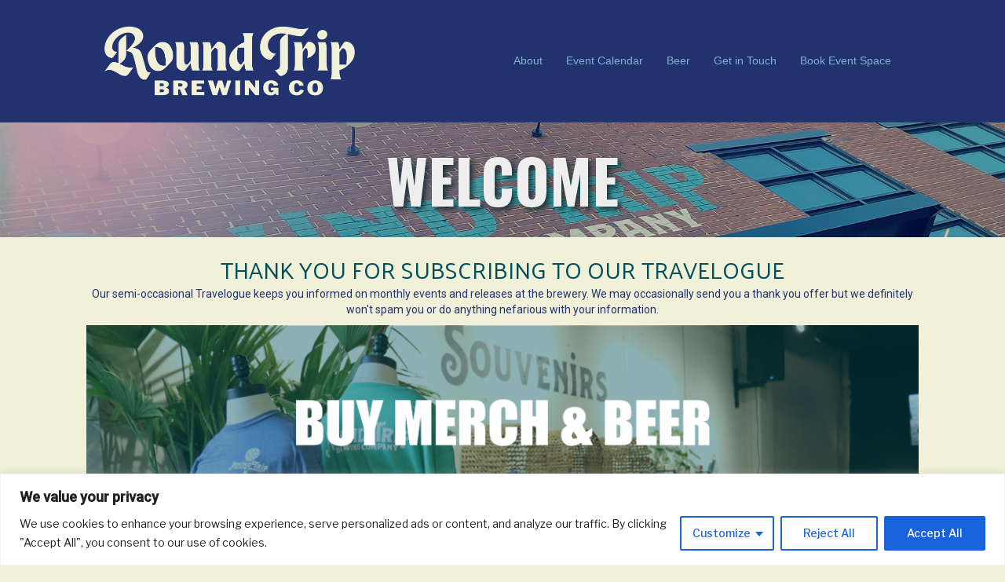

--- FILE ---
content_type: text/html; charset=utf-8
request_url: https://www.google.com/recaptcha/api2/anchor?ar=1&k=6LfOGKIcAAAAAKcHV_LuFLC-CjCBBXFXOoatkyH1&co=aHR0cHM6Ly9yb3VuZHRyaXBicmV3aW5nLmNvbTo0NDM.&hl=en&v=N67nZn4AqZkNcbeMu4prBgzg&size=invisible&anchor-ms=80000&execute-ms=30000&cb=gubee699nobt
body_size: 48689
content:
<!DOCTYPE HTML><html dir="ltr" lang="en"><head><meta http-equiv="Content-Type" content="text/html; charset=UTF-8">
<meta http-equiv="X-UA-Compatible" content="IE=edge">
<title>reCAPTCHA</title>
<style type="text/css">
/* cyrillic-ext */
@font-face {
  font-family: 'Roboto';
  font-style: normal;
  font-weight: 400;
  font-stretch: 100%;
  src: url(//fonts.gstatic.com/s/roboto/v48/KFO7CnqEu92Fr1ME7kSn66aGLdTylUAMa3GUBHMdazTgWw.woff2) format('woff2');
  unicode-range: U+0460-052F, U+1C80-1C8A, U+20B4, U+2DE0-2DFF, U+A640-A69F, U+FE2E-FE2F;
}
/* cyrillic */
@font-face {
  font-family: 'Roboto';
  font-style: normal;
  font-weight: 400;
  font-stretch: 100%;
  src: url(//fonts.gstatic.com/s/roboto/v48/KFO7CnqEu92Fr1ME7kSn66aGLdTylUAMa3iUBHMdazTgWw.woff2) format('woff2');
  unicode-range: U+0301, U+0400-045F, U+0490-0491, U+04B0-04B1, U+2116;
}
/* greek-ext */
@font-face {
  font-family: 'Roboto';
  font-style: normal;
  font-weight: 400;
  font-stretch: 100%;
  src: url(//fonts.gstatic.com/s/roboto/v48/KFO7CnqEu92Fr1ME7kSn66aGLdTylUAMa3CUBHMdazTgWw.woff2) format('woff2');
  unicode-range: U+1F00-1FFF;
}
/* greek */
@font-face {
  font-family: 'Roboto';
  font-style: normal;
  font-weight: 400;
  font-stretch: 100%;
  src: url(//fonts.gstatic.com/s/roboto/v48/KFO7CnqEu92Fr1ME7kSn66aGLdTylUAMa3-UBHMdazTgWw.woff2) format('woff2');
  unicode-range: U+0370-0377, U+037A-037F, U+0384-038A, U+038C, U+038E-03A1, U+03A3-03FF;
}
/* math */
@font-face {
  font-family: 'Roboto';
  font-style: normal;
  font-weight: 400;
  font-stretch: 100%;
  src: url(//fonts.gstatic.com/s/roboto/v48/KFO7CnqEu92Fr1ME7kSn66aGLdTylUAMawCUBHMdazTgWw.woff2) format('woff2');
  unicode-range: U+0302-0303, U+0305, U+0307-0308, U+0310, U+0312, U+0315, U+031A, U+0326-0327, U+032C, U+032F-0330, U+0332-0333, U+0338, U+033A, U+0346, U+034D, U+0391-03A1, U+03A3-03A9, U+03B1-03C9, U+03D1, U+03D5-03D6, U+03F0-03F1, U+03F4-03F5, U+2016-2017, U+2034-2038, U+203C, U+2040, U+2043, U+2047, U+2050, U+2057, U+205F, U+2070-2071, U+2074-208E, U+2090-209C, U+20D0-20DC, U+20E1, U+20E5-20EF, U+2100-2112, U+2114-2115, U+2117-2121, U+2123-214F, U+2190, U+2192, U+2194-21AE, U+21B0-21E5, U+21F1-21F2, U+21F4-2211, U+2213-2214, U+2216-22FF, U+2308-230B, U+2310, U+2319, U+231C-2321, U+2336-237A, U+237C, U+2395, U+239B-23B7, U+23D0, U+23DC-23E1, U+2474-2475, U+25AF, U+25B3, U+25B7, U+25BD, U+25C1, U+25CA, U+25CC, U+25FB, U+266D-266F, U+27C0-27FF, U+2900-2AFF, U+2B0E-2B11, U+2B30-2B4C, U+2BFE, U+3030, U+FF5B, U+FF5D, U+1D400-1D7FF, U+1EE00-1EEFF;
}
/* symbols */
@font-face {
  font-family: 'Roboto';
  font-style: normal;
  font-weight: 400;
  font-stretch: 100%;
  src: url(//fonts.gstatic.com/s/roboto/v48/KFO7CnqEu92Fr1ME7kSn66aGLdTylUAMaxKUBHMdazTgWw.woff2) format('woff2');
  unicode-range: U+0001-000C, U+000E-001F, U+007F-009F, U+20DD-20E0, U+20E2-20E4, U+2150-218F, U+2190, U+2192, U+2194-2199, U+21AF, U+21E6-21F0, U+21F3, U+2218-2219, U+2299, U+22C4-22C6, U+2300-243F, U+2440-244A, U+2460-24FF, U+25A0-27BF, U+2800-28FF, U+2921-2922, U+2981, U+29BF, U+29EB, U+2B00-2BFF, U+4DC0-4DFF, U+FFF9-FFFB, U+10140-1018E, U+10190-1019C, U+101A0, U+101D0-101FD, U+102E0-102FB, U+10E60-10E7E, U+1D2C0-1D2D3, U+1D2E0-1D37F, U+1F000-1F0FF, U+1F100-1F1AD, U+1F1E6-1F1FF, U+1F30D-1F30F, U+1F315, U+1F31C, U+1F31E, U+1F320-1F32C, U+1F336, U+1F378, U+1F37D, U+1F382, U+1F393-1F39F, U+1F3A7-1F3A8, U+1F3AC-1F3AF, U+1F3C2, U+1F3C4-1F3C6, U+1F3CA-1F3CE, U+1F3D4-1F3E0, U+1F3ED, U+1F3F1-1F3F3, U+1F3F5-1F3F7, U+1F408, U+1F415, U+1F41F, U+1F426, U+1F43F, U+1F441-1F442, U+1F444, U+1F446-1F449, U+1F44C-1F44E, U+1F453, U+1F46A, U+1F47D, U+1F4A3, U+1F4B0, U+1F4B3, U+1F4B9, U+1F4BB, U+1F4BF, U+1F4C8-1F4CB, U+1F4D6, U+1F4DA, U+1F4DF, U+1F4E3-1F4E6, U+1F4EA-1F4ED, U+1F4F7, U+1F4F9-1F4FB, U+1F4FD-1F4FE, U+1F503, U+1F507-1F50B, U+1F50D, U+1F512-1F513, U+1F53E-1F54A, U+1F54F-1F5FA, U+1F610, U+1F650-1F67F, U+1F687, U+1F68D, U+1F691, U+1F694, U+1F698, U+1F6AD, U+1F6B2, U+1F6B9-1F6BA, U+1F6BC, U+1F6C6-1F6CF, U+1F6D3-1F6D7, U+1F6E0-1F6EA, U+1F6F0-1F6F3, U+1F6F7-1F6FC, U+1F700-1F7FF, U+1F800-1F80B, U+1F810-1F847, U+1F850-1F859, U+1F860-1F887, U+1F890-1F8AD, U+1F8B0-1F8BB, U+1F8C0-1F8C1, U+1F900-1F90B, U+1F93B, U+1F946, U+1F984, U+1F996, U+1F9E9, U+1FA00-1FA6F, U+1FA70-1FA7C, U+1FA80-1FA89, U+1FA8F-1FAC6, U+1FACE-1FADC, U+1FADF-1FAE9, U+1FAF0-1FAF8, U+1FB00-1FBFF;
}
/* vietnamese */
@font-face {
  font-family: 'Roboto';
  font-style: normal;
  font-weight: 400;
  font-stretch: 100%;
  src: url(//fonts.gstatic.com/s/roboto/v48/KFO7CnqEu92Fr1ME7kSn66aGLdTylUAMa3OUBHMdazTgWw.woff2) format('woff2');
  unicode-range: U+0102-0103, U+0110-0111, U+0128-0129, U+0168-0169, U+01A0-01A1, U+01AF-01B0, U+0300-0301, U+0303-0304, U+0308-0309, U+0323, U+0329, U+1EA0-1EF9, U+20AB;
}
/* latin-ext */
@font-face {
  font-family: 'Roboto';
  font-style: normal;
  font-weight: 400;
  font-stretch: 100%;
  src: url(//fonts.gstatic.com/s/roboto/v48/KFO7CnqEu92Fr1ME7kSn66aGLdTylUAMa3KUBHMdazTgWw.woff2) format('woff2');
  unicode-range: U+0100-02BA, U+02BD-02C5, U+02C7-02CC, U+02CE-02D7, U+02DD-02FF, U+0304, U+0308, U+0329, U+1D00-1DBF, U+1E00-1E9F, U+1EF2-1EFF, U+2020, U+20A0-20AB, U+20AD-20C0, U+2113, U+2C60-2C7F, U+A720-A7FF;
}
/* latin */
@font-face {
  font-family: 'Roboto';
  font-style: normal;
  font-weight: 400;
  font-stretch: 100%;
  src: url(//fonts.gstatic.com/s/roboto/v48/KFO7CnqEu92Fr1ME7kSn66aGLdTylUAMa3yUBHMdazQ.woff2) format('woff2');
  unicode-range: U+0000-00FF, U+0131, U+0152-0153, U+02BB-02BC, U+02C6, U+02DA, U+02DC, U+0304, U+0308, U+0329, U+2000-206F, U+20AC, U+2122, U+2191, U+2193, U+2212, U+2215, U+FEFF, U+FFFD;
}
/* cyrillic-ext */
@font-face {
  font-family: 'Roboto';
  font-style: normal;
  font-weight: 500;
  font-stretch: 100%;
  src: url(//fonts.gstatic.com/s/roboto/v48/KFO7CnqEu92Fr1ME7kSn66aGLdTylUAMa3GUBHMdazTgWw.woff2) format('woff2');
  unicode-range: U+0460-052F, U+1C80-1C8A, U+20B4, U+2DE0-2DFF, U+A640-A69F, U+FE2E-FE2F;
}
/* cyrillic */
@font-face {
  font-family: 'Roboto';
  font-style: normal;
  font-weight: 500;
  font-stretch: 100%;
  src: url(//fonts.gstatic.com/s/roboto/v48/KFO7CnqEu92Fr1ME7kSn66aGLdTylUAMa3iUBHMdazTgWw.woff2) format('woff2');
  unicode-range: U+0301, U+0400-045F, U+0490-0491, U+04B0-04B1, U+2116;
}
/* greek-ext */
@font-face {
  font-family: 'Roboto';
  font-style: normal;
  font-weight: 500;
  font-stretch: 100%;
  src: url(//fonts.gstatic.com/s/roboto/v48/KFO7CnqEu92Fr1ME7kSn66aGLdTylUAMa3CUBHMdazTgWw.woff2) format('woff2');
  unicode-range: U+1F00-1FFF;
}
/* greek */
@font-face {
  font-family: 'Roboto';
  font-style: normal;
  font-weight: 500;
  font-stretch: 100%;
  src: url(//fonts.gstatic.com/s/roboto/v48/KFO7CnqEu92Fr1ME7kSn66aGLdTylUAMa3-UBHMdazTgWw.woff2) format('woff2');
  unicode-range: U+0370-0377, U+037A-037F, U+0384-038A, U+038C, U+038E-03A1, U+03A3-03FF;
}
/* math */
@font-face {
  font-family: 'Roboto';
  font-style: normal;
  font-weight: 500;
  font-stretch: 100%;
  src: url(//fonts.gstatic.com/s/roboto/v48/KFO7CnqEu92Fr1ME7kSn66aGLdTylUAMawCUBHMdazTgWw.woff2) format('woff2');
  unicode-range: U+0302-0303, U+0305, U+0307-0308, U+0310, U+0312, U+0315, U+031A, U+0326-0327, U+032C, U+032F-0330, U+0332-0333, U+0338, U+033A, U+0346, U+034D, U+0391-03A1, U+03A3-03A9, U+03B1-03C9, U+03D1, U+03D5-03D6, U+03F0-03F1, U+03F4-03F5, U+2016-2017, U+2034-2038, U+203C, U+2040, U+2043, U+2047, U+2050, U+2057, U+205F, U+2070-2071, U+2074-208E, U+2090-209C, U+20D0-20DC, U+20E1, U+20E5-20EF, U+2100-2112, U+2114-2115, U+2117-2121, U+2123-214F, U+2190, U+2192, U+2194-21AE, U+21B0-21E5, U+21F1-21F2, U+21F4-2211, U+2213-2214, U+2216-22FF, U+2308-230B, U+2310, U+2319, U+231C-2321, U+2336-237A, U+237C, U+2395, U+239B-23B7, U+23D0, U+23DC-23E1, U+2474-2475, U+25AF, U+25B3, U+25B7, U+25BD, U+25C1, U+25CA, U+25CC, U+25FB, U+266D-266F, U+27C0-27FF, U+2900-2AFF, U+2B0E-2B11, U+2B30-2B4C, U+2BFE, U+3030, U+FF5B, U+FF5D, U+1D400-1D7FF, U+1EE00-1EEFF;
}
/* symbols */
@font-face {
  font-family: 'Roboto';
  font-style: normal;
  font-weight: 500;
  font-stretch: 100%;
  src: url(//fonts.gstatic.com/s/roboto/v48/KFO7CnqEu92Fr1ME7kSn66aGLdTylUAMaxKUBHMdazTgWw.woff2) format('woff2');
  unicode-range: U+0001-000C, U+000E-001F, U+007F-009F, U+20DD-20E0, U+20E2-20E4, U+2150-218F, U+2190, U+2192, U+2194-2199, U+21AF, U+21E6-21F0, U+21F3, U+2218-2219, U+2299, U+22C4-22C6, U+2300-243F, U+2440-244A, U+2460-24FF, U+25A0-27BF, U+2800-28FF, U+2921-2922, U+2981, U+29BF, U+29EB, U+2B00-2BFF, U+4DC0-4DFF, U+FFF9-FFFB, U+10140-1018E, U+10190-1019C, U+101A0, U+101D0-101FD, U+102E0-102FB, U+10E60-10E7E, U+1D2C0-1D2D3, U+1D2E0-1D37F, U+1F000-1F0FF, U+1F100-1F1AD, U+1F1E6-1F1FF, U+1F30D-1F30F, U+1F315, U+1F31C, U+1F31E, U+1F320-1F32C, U+1F336, U+1F378, U+1F37D, U+1F382, U+1F393-1F39F, U+1F3A7-1F3A8, U+1F3AC-1F3AF, U+1F3C2, U+1F3C4-1F3C6, U+1F3CA-1F3CE, U+1F3D4-1F3E0, U+1F3ED, U+1F3F1-1F3F3, U+1F3F5-1F3F7, U+1F408, U+1F415, U+1F41F, U+1F426, U+1F43F, U+1F441-1F442, U+1F444, U+1F446-1F449, U+1F44C-1F44E, U+1F453, U+1F46A, U+1F47D, U+1F4A3, U+1F4B0, U+1F4B3, U+1F4B9, U+1F4BB, U+1F4BF, U+1F4C8-1F4CB, U+1F4D6, U+1F4DA, U+1F4DF, U+1F4E3-1F4E6, U+1F4EA-1F4ED, U+1F4F7, U+1F4F9-1F4FB, U+1F4FD-1F4FE, U+1F503, U+1F507-1F50B, U+1F50D, U+1F512-1F513, U+1F53E-1F54A, U+1F54F-1F5FA, U+1F610, U+1F650-1F67F, U+1F687, U+1F68D, U+1F691, U+1F694, U+1F698, U+1F6AD, U+1F6B2, U+1F6B9-1F6BA, U+1F6BC, U+1F6C6-1F6CF, U+1F6D3-1F6D7, U+1F6E0-1F6EA, U+1F6F0-1F6F3, U+1F6F7-1F6FC, U+1F700-1F7FF, U+1F800-1F80B, U+1F810-1F847, U+1F850-1F859, U+1F860-1F887, U+1F890-1F8AD, U+1F8B0-1F8BB, U+1F8C0-1F8C1, U+1F900-1F90B, U+1F93B, U+1F946, U+1F984, U+1F996, U+1F9E9, U+1FA00-1FA6F, U+1FA70-1FA7C, U+1FA80-1FA89, U+1FA8F-1FAC6, U+1FACE-1FADC, U+1FADF-1FAE9, U+1FAF0-1FAF8, U+1FB00-1FBFF;
}
/* vietnamese */
@font-face {
  font-family: 'Roboto';
  font-style: normal;
  font-weight: 500;
  font-stretch: 100%;
  src: url(//fonts.gstatic.com/s/roboto/v48/KFO7CnqEu92Fr1ME7kSn66aGLdTylUAMa3OUBHMdazTgWw.woff2) format('woff2');
  unicode-range: U+0102-0103, U+0110-0111, U+0128-0129, U+0168-0169, U+01A0-01A1, U+01AF-01B0, U+0300-0301, U+0303-0304, U+0308-0309, U+0323, U+0329, U+1EA0-1EF9, U+20AB;
}
/* latin-ext */
@font-face {
  font-family: 'Roboto';
  font-style: normal;
  font-weight: 500;
  font-stretch: 100%;
  src: url(//fonts.gstatic.com/s/roboto/v48/KFO7CnqEu92Fr1ME7kSn66aGLdTylUAMa3KUBHMdazTgWw.woff2) format('woff2');
  unicode-range: U+0100-02BA, U+02BD-02C5, U+02C7-02CC, U+02CE-02D7, U+02DD-02FF, U+0304, U+0308, U+0329, U+1D00-1DBF, U+1E00-1E9F, U+1EF2-1EFF, U+2020, U+20A0-20AB, U+20AD-20C0, U+2113, U+2C60-2C7F, U+A720-A7FF;
}
/* latin */
@font-face {
  font-family: 'Roboto';
  font-style: normal;
  font-weight: 500;
  font-stretch: 100%;
  src: url(//fonts.gstatic.com/s/roboto/v48/KFO7CnqEu92Fr1ME7kSn66aGLdTylUAMa3yUBHMdazQ.woff2) format('woff2');
  unicode-range: U+0000-00FF, U+0131, U+0152-0153, U+02BB-02BC, U+02C6, U+02DA, U+02DC, U+0304, U+0308, U+0329, U+2000-206F, U+20AC, U+2122, U+2191, U+2193, U+2212, U+2215, U+FEFF, U+FFFD;
}
/* cyrillic-ext */
@font-face {
  font-family: 'Roboto';
  font-style: normal;
  font-weight: 900;
  font-stretch: 100%;
  src: url(//fonts.gstatic.com/s/roboto/v48/KFO7CnqEu92Fr1ME7kSn66aGLdTylUAMa3GUBHMdazTgWw.woff2) format('woff2');
  unicode-range: U+0460-052F, U+1C80-1C8A, U+20B4, U+2DE0-2DFF, U+A640-A69F, U+FE2E-FE2F;
}
/* cyrillic */
@font-face {
  font-family: 'Roboto';
  font-style: normal;
  font-weight: 900;
  font-stretch: 100%;
  src: url(//fonts.gstatic.com/s/roboto/v48/KFO7CnqEu92Fr1ME7kSn66aGLdTylUAMa3iUBHMdazTgWw.woff2) format('woff2');
  unicode-range: U+0301, U+0400-045F, U+0490-0491, U+04B0-04B1, U+2116;
}
/* greek-ext */
@font-face {
  font-family: 'Roboto';
  font-style: normal;
  font-weight: 900;
  font-stretch: 100%;
  src: url(//fonts.gstatic.com/s/roboto/v48/KFO7CnqEu92Fr1ME7kSn66aGLdTylUAMa3CUBHMdazTgWw.woff2) format('woff2');
  unicode-range: U+1F00-1FFF;
}
/* greek */
@font-face {
  font-family: 'Roboto';
  font-style: normal;
  font-weight: 900;
  font-stretch: 100%;
  src: url(//fonts.gstatic.com/s/roboto/v48/KFO7CnqEu92Fr1ME7kSn66aGLdTylUAMa3-UBHMdazTgWw.woff2) format('woff2');
  unicode-range: U+0370-0377, U+037A-037F, U+0384-038A, U+038C, U+038E-03A1, U+03A3-03FF;
}
/* math */
@font-face {
  font-family: 'Roboto';
  font-style: normal;
  font-weight: 900;
  font-stretch: 100%;
  src: url(//fonts.gstatic.com/s/roboto/v48/KFO7CnqEu92Fr1ME7kSn66aGLdTylUAMawCUBHMdazTgWw.woff2) format('woff2');
  unicode-range: U+0302-0303, U+0305, U+0307-0308, U+0310, U+0312, U+0315, U+031A, U+0326-0327, U+032C, U+032F-0330, U+0332-0333, U+0338, U+033A, U+0346, U+034D, U+0391-03A1, U+03A3-03A9, U+03B1-03C9, U+03D1, U+03D5-03D6, U+03F0-03F1, U+03F4-03F5, U+2016-2017, U+2034-2038, U+203C, U+2040, U+2043, U+2047, U+2050, U+2057, U+205F, U+2070-2071, U+2074-208E, U+2090-209C, U+20D0-20DC, U+20E1, U+20E5-20EF, U+2100-2112, U+2114-2115, U+2117-2121, U+2123-214F, U+2190, U+2192, U+2194-21AE, U+21B0-21E5, U+21F1-21F2, U+21F4-2211, U+2213-2214, U+2216-22FF, U+2308-230B, U+2310, U+2319, U+231C-2321, U+2336-237A, U+237C, U+2395, U+239B-23B7, U+23D0, U+23DC-23E1, U+2474-2475, U+25AF, U+25B3, U+25B7, U+25BD, U+25C1, U+25CA, U+25CC, U+25FB, U+266D-266F, U+27C0-27FF, U+2900-2AFF, U+2B0E-2B11, U+2B30-2B4C, U+2BFE, U+3030, U+FF5B, U+FF5D, U+1D400-1D7FF, U+1EE00-1EEFF;
}
/* symbols */
@font-face {
  font-family: 'Roboto';
  font-style: normal;
  font-weight: 900;
  font-stretch: 100%;
  src: url(//fonts.gstatic.com/s/roboto/v48/KFO7CnqEu92Fr1ME7kSn66aGLdTylUAMaxKUBHMdazTgWw.woff2) format('woff2');
  unicode-range: U+0001-000C, U+000E-001F, U+007F-009F, U+20DD-20E0, U+20E2-20E4, U+2150-218F, U+2190, U+2192, U+2194-2199, U+21AF, U+21E6-21F0, U+21F3, U+2218-2219, U+2299, U+22C4-22C6, U+2300-243F, U+2440-244A, U+2460-24FF, U+25A0-27BF, U+2800-28FF, U+2921-2922, U+2981, U+29BF, U+29EB, U+2B00-2BFF, U+4DC0-4DFF, U+FFF9-FFFB, U+10140-1018E, U+10190-1019C, U+101A0, U+101D0-101FD, U+102E0-102FB, U+10E60-10E7E, U+1D2C0-1D2D3, U+1D2E0-1D37F, U+1F000-1F0FF, U+1F100-1F1AD, U+1F1E6-1F1FF, U+1F30D-1F30F, U+1F315, U+1F31C, U+1F31E, U+1F320-1F32C, U+1F336, U+1F378, U+1F37D, U+1F382, U+1F393-1F39F, U+1F3A7-1F3A8, U+1F3AC-1F3AF, U+1F3C2, U+1F3C4-1F3C6, U+1F3CA-1F3CE, U+1F3D4-1F3E0, U+1F3ED, U+1F3F1-1F3F3, U+1F3F5-1F3F7, U+1F408, U+1F415, U+1F41F, U+1F426, U+1F43F, U+1F441-1F442, U+1F444, U+1F446-1F449, U+1F44C-1F44E, U+1F453, U+1F46A, U+1F47D, U+1F4A3, U+1F4B0, U+1F4B3, U+1F4B9, U+1F4BB, U+1F4BF, U+1F4C8-1F4CB, U+1F4D6, U+1F4DA, U+1F4DF, U+1F4E3-1F4E6, U+1F4EA-1F4ED, U+1F4F7, U+1F4F9-1F4FB, U+1F4FD-1F4FE, U+1F503, U+1F507-1F50B, U+1F50D, U+1F512-1F513, U+1F53E-1F54A, U+1F54F-1F5FA, U+1F610, U+1F650-1F67F, U+1F687, U+1F68D, U+1F691, U+1F694, U+1F698, U+1F6AD, U+1F6B2, U+1F6B9-1F6BA, U+1F6BC, U+1F6C6-1F6CF, U+1F6D3-1F6D7, U+1F6E0-1F6EA, U+1F6F0-1F6F3, U+1F6F7-1F6FC, U+1F700-1F7FF, U+1F800-1F80B, U+1F810-1F847, U+1F850-1F859, U+1F860-1F887, U+1F890-1F8AD, U+1F8B0-1F8BB, U+1F8C0-1F8C1, U+1F900-1F90B, U+1F93B, U+1F946, U+1F984, U+1F996, U+1F9E9, U+1FA00-1FA6F, U+1FA70-1FA7C, U+1FA80-1FA89, U+1FA8F-1FAC6, U+1FACE-1FADC, U+1FADF-1FAE9, U+1FAF0-1FAF8, U+1FB00-1FBFF;
}
/* vietnamese */
@font-face {
  font-family: 'Roboto';
  font-style: normal;
  font-weight: 900;
  font-stretch: 100%;
  src: url(//fonts.gstatic.com/s/roboto/v48/KFO7CnqEu92Fr1ME7kSn66aGLdTylUAMa3OUBHMdazTgWw.woff2) format('woff2');
  unicode-range: U+0102-0103, U+0110-0111, U+0128-0129, U+0168-0169, U+01A0-01A1, U+01AF-01B0, U+0300-0301, U+0303-0304, U+0308-0309, U+0323, U+0329, U+1EA0-1EF9, U+20AB;
}
/* latin-ext */
@font-face {
  font-family: 'Roboto';
  font-style: normal;
  font-weight: 900;
  font-stretch: 100%;
  src: url(//fonts.gstatic.com/s/roboto/v48/KFO7CnqEu92Fr1ME7kSn66aGLdTylUAMa3KUBHMdazTgWw.woff2) format('woff2');
  unicode-range: U+0100-02BA, U+02BD-02C5, U+02C7-02CC, U+02CE-02D7, U+02DD-02FF, U+0304, U+0308, U+0329, U+1D00-1DBF, U+1E00-1E9F, U+1EF2-1EFF, U+2020, U+20A0-20AB, U+20AD-20C0, U+2113, U+2C60-2C7F, U+A720-A7FF;
}
/* latin */
@font-face {
  font-family: 'Roboto';
  font-style: normal;
  font-weight: 900;
  font-stretch: 100%;
  src: url(//fonts.gstatic.com/s/roboto/v48/KFO7CnqEu92Fr1ME7kSn66aGLdTylUAMa3yUBHMdazQ.woff2) format('woff2');
  unicode-range: U+0000-00FF, U+0131, U+0152-0153, U+02BB-02BC, U+02C6, U+02DA, U+02DC, U+0304, U+0308, U+0329, U+2000-206F, U+20AC, U+2122, U+2191, U+2193, U+2212, U+2215, U+FEFF, U+FFFD;
}

</style>
<link rel="stylesheet" type="text/css" href="https://www.gstatic.com/recaptcha/releases/N67nZn4AqZkNcbeMu4prBgzg/styles__ltr.css">
<script nonce="JUatjcCL4IL-UXRfRy2rkg" type="text/javascript">window['__recaptcha_api'] = 'https://www.google.com/recaptcha/api2/';</script>
<script type="text/javascript" src="https://www.gstatic.com/recaptcha/releases/N67nZn4AqZkNcbeMu4prBgzg/recaptcha__en.js" nonce="JUatjcCL4IL-UXRfRy2rkg">
      
    </script></head>
<body><div id="rc-anchor-alert" class="rc-anchor-alert"></div>
<input type="hidden" id="recaptcha-token" value="[base64]">
<script type="text/javascript" nonce="JUatjcCL4IL-UXRfRy2rkg">
      recaptcha.anchor.Main.init("[\x22ainput\x22,[\x22bgdata\x22,\x22\x22,\[base64]/[base64]/[base64]/[base64]/[base64]/UltsKytdPUU6KEU8MjA0OD9SW2wrK109RT4+NnwxOTI6KChFJjY0NTEyKT09NTUyOTYmJk0rMTxjLmxlbmd0aCYmKGMuY2hhckNvZGVBdChNKzEpJjY0NTEyKT09NTYzMjA/[base64]/[base64]/[base64]/[base64]/[base64]/[base64]/[base64]\x22,\[base64]\\u003d\x22,\[base64]/[base64]/FTXDtjIudsK7w7LDjMKwe8OUw65ew5w8wpXCsRx9w4RcJwxmXh1IP8OmCsOMwqBPwp3DtcK/wpZREcKuwq1rF8O+wrYBPy46wox+w7HCgcO7MsOOwpLDt8Onw67CncOHZ08PFz7CgQZqLMOdwrjDmCvDhwfDuATCu8OUwqU0LxDDmm3DuMKTTMOaw5MMw7kSw7TCg8O/[base64]/DpcOAw6LDh10iw7vDq8K9wrnDgnzCsMK7w73DjMOxd8KMMzAFBMOLd0hFPnobw55xw7nDjAPCk0TDiMOLGwzDnQrCnsOiGMK9wpzCnsOdw7ECw5fDtkjCpGohVmk8w5DCkzXDosOYw7rCj8Kgd8O2w5Q+AzpnwrMQMH1HABxfN8OhOSDDkMK/RAguwqoVw7nDrcKdScKMdQ7Cox9fw7I/[base64]/DoRPCt8OhNcKXPsKuw6jDlsO+wr9wEks1wofCgcOzHsONMDQMw7omw4XCiCcHw6PCt8K/[base64]/w77CjcO9w6PCncK3Z3rCpTJNY8KKwpQHU8OGw6zChiovw6HCvMKxHiR/wqgYUsOudsK6wpleFlXCqntaMcKpCizCjsOyI8K5ZAbDhnHDr8Kzch1RwrlEw6zDkQHCvjrCtW/Cs8O1wobCgMKOHsO2w5d4JcOYw6A3wptFY8OhNS/[base64]/DmCMjTMKNw60rwoxNwrVBw7VYwo3CkQ5yfMKRKMOowqs4w4nDlMO7AsK2awjDnMK/w7nCsMKSwosKAcKUw6zDjjION8KSwpgeflJ8b8OowplkBTBDwrMewrBGwq/DgsKFw6dHw65jw5DCtDh1TsK9w6fCv8Kmw4TCgTTCo8OyLkJjwoQ5KMK6wrJiKgzDjBDDoHFewovDpwTCoGLDicKtasOuwpNnwq3CtW/CtkPDtcKCJXPDlsOyWMOFw4nDmHIwAyrCoMKNeATCo3Nkw4rDs8KtcWDDvsOYwogWw7haOsKnGsO0ck/Cri/[base64]/DuSQwPwrCtXwbd3XCuyfCnlPCrQXDnMKdw5lOw5nChsKGwqoHw44edkgQwqMtT8OXacOVOcKGwqwBw6sMw6fCiBHDrcO3c8Kcw6nCncO3wrBhAEDCqTHCrcOewqLDowBEZHp+wo8qU8KxwqVqD8OOwqsOw6QKWsOcLRNvwpXDq8KScMO9w65pfBzCmF7Cvx/[base64]/Dh1INasK4w5rCm8O1JMOiwqptdsOjBMKRN1pZwpNbG8Ktw7TCrAHCpMOoHzEdMi1Hw5DCnRF1wqfDsBgLeMK7wrFbRsOgw6zDs3/[base64]/DmcKBw7nCjMKwCsKNH8OuNQvCi1E9YcKWw7fDlcKwwrHCmcKew6NZw75wwprDpcOnR8KIwr/CnEzDoMKoKVDCjcOqwrM1ACzCmsKjMsONCcKgw4fCgcO/OB3Dv1DCpcKYw5QrwoxLw5p6fE0THh9+wrjCqBzDqCdIVyhow6Y1LjAPQsOBF0cKw40QMnsewqcuccK6ScKHcGfDl2DDjMKGw6TDt13Cp8OcPA8LEmnCicKyw5XDrcK8WMOGIcOUw4vCokXDqsOFLmDCjsKZK8Ozwo/Dt8OVSCLCmzDDvWLDlsOhX8OsSsOWVcO2w5cGFcOpwqfDncOVWQ/[base64]/CncOrGcOfw6TCp3E7wqrCh8OXw7nDncKawr/CqRsbNsO9Znxww6/CusKbwqnDt8OUwqrDksKSwpcDw71Hc8Kew5HCjj8RdFwiw5U+ecKUwrDCgMKCw7hXwp3CsMOEZ8OQw5XCtMOgZyXCmcK4wrVhw5s2w5gHWGAIw7QwPXl1BMK/My7DtXRwWk4Dw47CnMOKTcOZB8O0wrw+wpV9w5LCscOnwqrCu8KVdBfCtn7Cri1meU/CncK8wrVkUDdWwo7CjFFdw7TDkMKJJcKFwrEJwpMrwo8Uwr0Kwp3DnFTDoUrClE/CvTfDtU8qN8OtKMOQQ03Dg3vDsjssPsKnwqzCpcK9w5o3TMO/CcOhw6DCqsKSBnLDtsOLwpQJwp1aw7DCgcOwRWDCosKKK8Kvw6DCtMKdw70KwpZ4KQnDnMKHa2bDmwzCjU1oXFp/[base64]/ClkXCnCN1JVJqUwnDh8OowonCsHHClT8BahtMwr0hF2sDwobCtcK0wo8aw5h+w4TDlMKVwo0Ew4oZw6TDpwvCrxjCqsOewrLDghHCtWTDucO9wqFwwqN5w48ELcOawrvDhhcmY8KVw58Yc8OBOMOGbMKpahRwNsO0FcOCbUgrRmsXwpxpw4TDvyw4dsKFKGARwrBeMF/CuTvDscOwwroCwrHCr8O3wrfDnH7DnmgQwrANQcOfw6xBwqDDmsOrU8Kpw4fCs20Uw4dJL8KUw6V9VlxNw4TDnMKrOsOSw4QiSAjCicOES8Oow47CssK9wqhPEMOGw7DCnMKySMKSZC7DnMOLwpLCojjDsxTCj8KgwqbCvsKpWMOfw4/[base64]/Dl2rDgMK7PMONw68TdcKiwpjCj8OZw640wqMNfWAawoTCpMOBBj5heAPCncOEw5k1w5Y0fnodw5DCq8Ocwo7Dl0HDncOzw5ULEsObFlZwcCtEw5HCtUDCqMKkB8OzwpQ0woJOw7EZC2TDnWMqAEp0ImXCtw/CocOjw6QBw5nCuMOwGsOVw5cQworDi0HDgALDgAhhTG1uHsO+KzFNwqrCrVleM8OMw44mT1vDkU5Pw4YJw4tpLwHDkDE0w5fDrcKYwpp8J8KMw5oTbT3DlA9OIkZHwr/CrMK8byM8w4jDhcKDwpXCvMOYLsKqw7rDucOgwolmw4vCscOTwp4Wwo/Cu8Oww6TDuxxaw7TCqTvDh8KoEETCsh7Dp07CkhlsWsKyG3vDjhEqw6Njw4M5wqnDt3gfwqxSwqrCgMKvwpxZwp/DicKOFDpWBMO1VcKeC8OTwpDCl0zDpArCvXxOwpLCvBzChUs1RMOWw6fDucK0wr3CvMO/w6XDtsOfSMOdw7bDjVrDomzDgMORaMKpZsKsNVM2w7DDhTTDi8OyB8K+dcKbYXYgTsOtVcOlcQjDiSFZa8Kew47DmsOKw5HCu2MCw4M3w4g9w4V7wpfCkSDDuBEew5LCgCfCrcO+YQIDwpl/w5AYwrcHEsKSwrQ7OcKMwrDCnMKBW8K5NwwZw6rDkMK1HhkjHnDDu8Oow6jCow7DszDCi8OGMDjDmcOnw6bCiC9HR8KXwoh+SygOI8OuwqHDtzrDlVsvw5JLaMKKYxJtwp/CocOZY0ofTyjDjcKPHkLCinHCtsKbacKHU2Uew51cesOewoPCjx1YH8O5IsKoGHDCmsO/wrx6w43DpiTDr8K6wq9EfColwpDDjcKKwp5/[base64]/Ci2LDnsK2w7dnwqjDgMO6w60SGGnCn3s/[base64]/Cs8KDw4ROwqHDr8Olw7fDp8O8Szsgw7Esw5UuKU1nw5x7ecO2NMO1w5lPwrl0w6vDr8KNwqA+GcKtwr/Cs8K1JW/Dm8KIYzNjw7VHLWHCksOvC8OnwozDuMKnw6rDjQMpw5nCmMKgwqgTw4PCmDjCmMOdwqXCgcKBwqETFSfDozRycMOAc8Kxa8K/BsOfaMOOw7NFJSDDvsKKUsOWTyp0LsKow5cNw4XCg8KDwqQ0w4/DqsK9w5PDrmZadhNNZDx3ARjCncO9w7/CtcOsRgd2KBPCqsK2KjtTw41aYl4bw4pjaGwLAMOZwrjCjD4yc8OIZsOwVcKDw7tCw4PDrRN6w6/[base64]/eMKlw58VRmfDmsO6w5nCg8Olw748cT5Iw5fDlghpUWTDvX4swol/w6PDqlp7w7AmDxZyw4EWwqzDlsK/w5vCnQ5rwpcoDcKWwqUlAMK3wrXCpcKzfMKUw78pUFIlw7XCvMODcR7ChcKOw65Qw4HDsmEUw6tpQ8K6wrDClcK1OMKUNA/ChAdDcl7CgMKPHGfCg2TDi8K4wr3Dj8OMw74LdjzDkl/[base64]/CuXRgw7vDl2rDrH01wrkEw5nClEooTDo+wpvDsx9Xw5jDtMKIw4MQwp8Uw5TCgcKYSCwjLjDDhFd8fsOaOsOeW1HCjsOdZEhQw7HDtcO9w5bCmnHDusKtb1ZPwr8VwqbDv0HDtsOBwoDCu8Klw6jCucOpwoxsbsOLDXh8woE2UX12woo7wq/DuMO1w6xrAsOvW8O1OcK1JWLCoFDDmj0mw4/CtsO2QhY/XznDmCk/OVrCkcKAcm7DsSHChE7Ctmlcw49hfDrCtMOoX8Kjwo7CusK0w6vCgmUhJsKGAz/[base64]/[base64]/wp8qwq3CkWHCoArCoy8uwpzDs3oOw7xaVVdlw5PCnD/DjMK4U21YH2bCknXCncK5aWfCpcOfwodDKSFcwpcHZMO1T8K3wq0Lw5g9ccK3ZMKqw4oDwoDCuW/[base64]/RcOFbntbw6/CpVPChMKZc3PCnkvCpWkcwp/Dt2bCscO5wr3CjzBqWsKbeMO0w6p1RMOow55NeMK5wrrCkAtUVSUmJk/[base64]/DvsOYUcK4V8KxC8OMesOTRMOkchZUHsKsXcOBX2VxwqvCtyPDkF3CoBHCulbDk01Iw6A2FsKJTjsvwrHDpjUmVxnCt0kswoDDrEfDtMKsw5jDvE4iw4vCgTwGwqHCmMOuwoTDjcKjNW/Ch8KzNjgmwr4qwqFBwoXDikXCqhjDhntTZcKOw742WcKLwoUVSH7DrsOMFyFQNsKkw7XDvh/[base64]/DtsO+OcORcRZWZ0bCkcK+JcO6CcK0FFHCjcKhMMKVbyrDti3Di8K+HcKiwo5dwovDkcO1w4HDsEMuYyrDqm0Vw67CrMKwY8OkwoLDqSrDpsOdworDncO6LETCr8KVAG0bwoo/GnzDoMO6w6vCssKIBAJywr8tw7HDqQJYw4cAKWbCgxg6w6PDik/CgQfDl8KWGiTCqcORwrnDsMK6w6I0WnQIw7UlEMO+ccOSGE7CoMKmwrrCqMOmG8OJwpopH8Oqwp7CvsOww5ZfFMKsdcOGVl/Ci8Oowr8swqNDwp7Dp3XCi8OBw6nClwjDucKPw5/Du8KbY8OgbFFqw5vCngoqUsKwwo7Dg8KPwrrDscKcE8KlwoLDg8K0OcK+wpTDmcKGwr/Dty8zWGwJwpnDoRXCsFRzw7EnJmtpwqVZNcOVwpx/[base64]/CucOXCXjDgsO6w47DgXnDrsKyLsKnKcKtwo9hwo0ww43DliHCv2vCh8Kjw5VAfkBZPMKnwoLDsxjDscKNBnfDkXUowoTCkMOcwo4CwpnCpMOPwq3Dry/Dl1wWek3CqicIIcKHC8Odw5dSfcKSS8OLP2Imw6nCkMOmPRnCl8K+wpYZfUnDpMOwwplxwqQtD8OpXsKZOjfDlHZMLcOcw63DhjghSMONE8Kjw6U5QMK3wrYDGXJTwpEbNl3CncKHw7F6YwrDuHFrJBDDlAYpEMOQwq/CoBc3w6vDgMKBw5YgMsKIwqbDh8OrDcOuw5PCgiHDjBAbLcKwwo8wwptuDsKXw4wiWMK4wqDDh3NkMA7Dhh4JcUt+w4jCsV/[base64]/Cr8OTwoPDssOWwrZ6OXZmBWdGd1nCqC7DmMOyw5HDlcKFZMKsw64yODrCkRQJRz/DnkNIUMOzbcKuJBHCnXvDsRLDiF/DrSLCjcOyIUN3w5XDjsO/MmDCqMKuSsOSwolnwp/[base64]/Cm8KrenomUyIdwpZqGA8yw5Ecwp1NBsKHD8OnwoA+QRPCkzjDi3PCgMOWw5ZWcjZ/[base64]/wrXDqWNowoFMdj7Dokx8WCXDnMOzw4/[base64]/[base64]/wrx0w5JNPHAwwrdQM17CpWjCmgvDslrDkhfDpRR6w5bCrhLDpsO/w7XDoT7CqcKnMSNJwqYsw79iwr/[base64]/PQnDtsKWMcKCwo/DolLCkMKxw5psw4jCkxHCgGHClMKsecO5w5drScOuw6bCkcORw650wrnDvkzCnyhUZ2weLn87Q8OFZXzCjH7CtsOPwrrDscOyw6Uww6XCrw1vwrtawpPDqsKlR0UUIcK6W8O+QMOiwr/[base64]/DmDNIw45BPSnDujfDpk3Ci3FlIRswQcO/w49yBsKIDwrDicOOwo/DjcOlWcO+ScKBwqbDnwrCh8OCL0QOw6DDlTzCiMOICcOAO8KVw7XDosOXPcKsw4vCpcOVccO1w6/CicKqwqrCi8KoWyx6w4XDnTXDusK/w4p/ZcK2w5UIfsOyMsOsEDDCrcK2HsOvUsOqwpEXY8KXwqbDnXZWwoIIAW5vV8O2FT7Dv1swMsKeSsOiw5jCvjHCum/Com8awoHDqUIywobDrSZ4E0TDisOIw4N5wpBnNmTDkmhbw4jCkmQRPlrDtcO+w73DsDdHSsKEw7s9woLCg8OAw5LCp8Oae8KDw6UeLMKvDsKNKsOMFUwEwpfCmsKpAMK3VhlhMMKtOD/[base64]/[base64]/DqQJMwpZEJcOJwoZhw5zDm3jChR88esOuw7xEwpN1fsKEwrHCiSPDjBLDhsKPw6HDrEhUQi5iw7PDjxoTw5fCmQ/CiHfCkkMtwop1V8Kvw5QHwrNCw7YXPMK/[base64]/b1R1BlBjaMK7w67DusKwZXLCkHPClsOkw7FWwr3ChcKLBhHCo1BiZsOhDcOeCDnDkAkrMsODNBrCv2/DkVwLwqBOZkrDgTNkw6oVGTrDukjDhsKUQD7CrknCuEjDrMOed3BUDy4Zwq9Owqgbwox6TSNbw6TCsMKdw6bDnRg7wpQlwrXDvMOQw6k2w7vDvcOLY1U6woVbQDFHwo/[base64]/w6PCssKBw7rDkQfCmljDtcO4wpnChnbCoTfCo8KEw7tjw79jw7URTlcXwrrCgsKRw5Mkw6/CjcKCQMK0w4lMBcOCw4wHJ1vCinNgw5dbw6g6w5gewrbCoMOTPFnDsUTDkBDCqjbDoMK+wpbCicO0a8OMZ8OuS1F/w6RNw57DjU3CgMOFTsOQwrhJw5HDrBxyERTDvDLDtgNDwrTDnRMRHHDDncK/[base64]/DplTDrUgfwpLCnMKIwo5DJMKNVcOUPynCkcK2OwUTwpYVJFwuEX3Cr8Kxw7Y+UH8HCsKQwrHDk0vCkMKdw4tHw7t+wq3DssKsCH0PesOMexzCgm7CgcOIwrNIaV3DrcKWWmfDm8Kuw6YZw51Qwp5GKkjDrcOBGsKKRcKwUSBewqjDgEVkMzPCsFVsBsO5CBhWwq/CrMKtMWnDjMKCH8Kuw5rDssOsJMOlwqUcwoTDsMO5C8Oow4jCtcONSsOiOEbCpmLCvBgjCMK1w7PDv8Khw6ZPw5wBH8KJw5h4MmXDsSh7H8OQLMKeUTEyw6pqW8O3fsKmwovCi8KewrhTbzPCnsOawo7CoDPDjh3DucOsFsKSwobDmmrClnrDgVfDhXsEwpM/[base64]/DpsKHwrHCrk7Dn8Knw7XDkkfDo8Oew5/CmGcYw7wrw7lpw4VJY2YqR8KQwqkOw6fDucOww6DCtsK3JQXDkMKGSDxrb8KzdsKHScOhwodyKMKkwq0PAT/DscK/wobCuVUPwpLDvDfCmRrCqxZKLjc9w7HCvU/CkcOZRMKhwqJeU8KOKsO7wqXCsnN4YGw5J8KHw5MGw6RGwop3wp/Dvw3Cv8Kxw4tow4HDg044w5pHVcOiNRrCqcKRwo/CmhXCh8Krw7vCsTsgw51Xw5Qdw6d+w4gkPsOuO0fDvHXCgMOhCETCncKtwo3CocOwLi9cw47DmRhKHSnDikfDsFY4wrd2wojDj8OSADZdwoYVS8KgIT/DvV5AccKdwo/DgzrCqMK4wqcOWRHCmFN3AkbCh10kw5jCuUJcw6/CocK4a2nCncORw5vDtgZ5C3gyw4dZBX7Cn2BrwqvDpsKmw4zDoC3CtsOKYWbDiFvCl1ZFLCoGw68gR8OrCsKmw6nCgVLDh33DsAJ0fHBDw6UBDMK3woFLwq0+TnVMaMOye1/DoMOUAlFbwoDDkmXDpkXDjDPClE9cRnohw7xKw6bDpWHCpWHDhMO0woQNwrXCp3gkMCRWwp7Dp1M+ETRINjrCnsOlw64fwrwXw6w8F8KDAMKVw45ewooaZVXCrcOtw5Zvwq/ClD8Vwrg6SMKcw4XDgsKzS8KQGn7Dr8Krw77DsS5hcGJow4p+MsKCG8OHBhfDicKQw7DCksOkW8O/akF7PlVhw5LCl2cBwpzDpRvCvQ48wqPDgcKVw6nCkBHClMKXMm4KH8Ovw4rDk1dNworDksOhwqfCrsKwFTfCsEZFDitYbx/DjmnCp1/DlVlmw7UQw7zDkcO8SFgXw4bDhMOQw6FhdH/[base64]/CjlsdwpF9MMOjXcK/w43DucOnwoFuwrvCnj7CucKew4TCnFAQw5/Ck8KtwpYdwrZbHcObw4kGJMOWRnw5wobCmcKCw4R/wo5wwr7Cl8KCW8OqF8OoG8KvPcKdw4QrNw/DiDHDlsOiwr4FTMOkZsKVEyDDvsKHwpcBwpzCkTjDnWbCtMK3w7l7w4owbMK8wpvCicOZL8OjRsOqwrHDn0wKw50PfR1Qw7AfwpwNw7EdVyZYwpjCsCg0VsKbwptlw4rCiAbCvTxXalXDrW7CuMOxwoJXwqXCnzLDscORwqvCocO/WTh2wpPCrsOZc8Ovw4XCnTvCn3HDhcOXw5bCr8OOMlTDhlnCt2vDlcKaLMOXWG5mZwYyw5LDuVRJwr/Dn8KPU8Onw67Cr0Jiw54KQ8KTw7kqGhxkHWjCi0zCh19DZ8O6w6RUa8OuwqYAXiXCn0cWw4vDgsKmGcKBWcK5MMOqwr7CqcKnw6FSwrx+ecOZWmfDqWlaw5vDjTHDgA0pwoYpLMOvwp1Aw5/DucO4woJ6WhQiwr7CqMOcR0TCk8KFY8Knw7M2wodEUMOdOcKgesOxw6ErcsOxMzTCjGY5b3wew7fDhE4CwqLDmsKeY8KMc8Ovw7fDg8O4MC3DhsOgGn8Pw7TCmsOTHsKjCXDDiMKufyzCmMKfwp09w5NjwqXCkMKVRyQqBMOnJVTCujQiJsKDN03CpsKEwqBKXR/[base64]/DhcKIMsOtwoFbEUfDlsKVFMKMw5vCtMOVXcKEGD0KFcOFKxA6wr/CucOSPsOnw7gHKcK1AW0mS0dmwoFAZ8KZw4LCkHLCnhrDjXo/wonCn8OBw6/[base64]/KUgHwoHCjnI5w61Db3zDvxbDj8KLNsKCw4/DuRxgU0bCnGXClEvDsMKXN8Kww6fCujnCtyvCo8OYbFgjU8O4I8KfSCA9LTB1wrfChkMXw4zDvMK5w64WwqjCi8KbwqkyTFVBDMOLw6zDvgg9FsOnZjEhIh8Hw6EJLsKvwofDtAJgKV1hKcOawqYCwqRDwpLCgsOxw4UCDsO9TcOHBw3Ct8OTw5FDYMOiMUJLdcO/[base64]/[base64]/Ds8O4K8O6wrjCicOAZDlowrHDmMO2wrsLw4/[base64]/[base64]/DtsKzGcKOw5LCvwtDbMOkwq0DPsKowr8uKRFZwpgsw6fDhHsYSsO6wq3CrcOZEsKjwqh7wo4xw7x4w5QidAEEwpPDt8OCVQ3DnhA6CcObLMOdCMO8w6pSAjHDg8Orw6bDrcK4w67CjWXClxPDn1zDoX/[base64]/FUZJwq/DjMKzwoPDj2lZwrzDsEoAGU17KMOZwo3DtW7Cpy9owqnDsRoSTAAlH8OXLn/[base64]/CkMOoHMOyBFrCun8BB8O3wpgnQTwHAcO7w67CnwMfwqbDiMK+w7nDqcOhOxtyTcKcw7vCvMO1Gg/[base64]/DhcKuCGcowpvCkz/CiXcowoLDj8KSw458woXCt8O7NsKTO8KSMcOfwrMtCzPCp2gbdwHCsMO6Kh4HDcKawoUSwpA0TsOyw4J0w7NTwqN0WsOjHsKlw71nU3Jhw48zwq7CtsO/esOiaB7CrMOnw5l9wqHDlMKBRMO1w5bDpcO3wpgjw7DCqMOnAUrDr3c2wpfDksKDW1p/N8OkNknDlsKQwqkhw47DgsOZw40ewqrCoyxUwrBfw6c5w7E1MTXCmz3DrEXCoF7DhMO6am7Dq0dTYcOZSQPCiMKAw6khAgB6SV1ZNsKVw4TDrsKhKGbCtDVVO1skUkTDowtlVAYFYzpXWsKabB7Dh8O5csO6wq3Cl8K5Jn4/SyfChsKYesKgw4bCtkPDv2DDvMORworCvT99KsKiwpTDlw/Cm2/CocKTwpjDvcOFYXpYP2/CrXYUbCRJLMOmwpXCpnZTWUdzVTjCjsKRTMK0VMOZKMKGe8ODwqhMFlHDl8OCLQbDv8ORw6QJN8OLw6Vdwp3CtWdmwpzDqkE2PcOiVsO8eMKOanXCqVnDk3paw6vDhR7CjxsGQ0PDjcKKMMOBQWrDhT5jPMKbwox0AQfCvQ9Sw5pXw4PCusO2wpBbXGPChi/Ckw0hw7zDoW8Nwr7Dg1pKwo7ClEl9w5PCmSQdwokWw6EbwoARwo0qw7Q/BcOnwqvDrRrDosOKG8KRPsKQwr7CsUoncSAFYcKxw7LDhMOIMsKAwpVYwr4mdgl6wqfDgFYGw7zCoxxKw7/DhmMOwoBpw6zDqiwLwq8rw5LCs8KvenrDuxZxQMKkRsKZwoHDrMOuUhRbLsOew6DCnzjDvcKww5XDnsOJUsKeNR8/aSMhw4DCiFNIwoXDm8KUwqh4wqI7wofCrSXCh8OEWcK3wrJPdDodDsOZwoUyw6zCgcOQwp1sM8KXGsOGR2/Dt8K5w7PDhFTCosKeecOpVsOaE0pRaUEUwpwBwoJAw6nCvzbClysQBMOsTT7DgEspfsK9w7jDnhgxw7TCsyU+TnbCrA/DkAhkw4RYPMOnRyN0w7YkDy5kwr3CvgHDqsOaw7p/cMOaU8ODQsOiw5QfNMOZw7bDi8OiIsKww4/DgMOZLXrDusKFw7YbEU/ChhLDgBEzGsO2WHJgwoHCqUfCisO8EXPDnHBRw7RkwpLCkMKewpnCosKZdTHCrUnCrcKjw7jCmMOvTsOzw6Qywo3CpsO8Jwh9FBkXCMKUw7TComrDmgTCpDs8woUUwqnCicODJsKpHynDmFYbR8OJwqTCqWRcXmpnwqnCjwt1w7NMVVvDkjfCr1wtDsKqw4/DrcK3w4VmWUTCo8OEwpzCi8K8KcOwNsK8QsK3w5DCk3/DjDrCssOmUsK2LBjCuid3DsOzwrQlFsOTwqstBsKHw4pLwodJOcOYwpXDlcK/eigrw6nDqMKiIDbDm0DCkMONDCPDqQFNL1g3w6LCjlHDmGfDsTUQBA3DhwvDh1pge28mwq7DmsKHPR/Cnx1yLD8xfcOMwozCsGQ6w4N0w643wo94wqTDq8KUbSvDvMKZw4g/wpHCtWUyw5FpH3oERWLCtErCnwcYw6lwBcOFPCV3w6PCi8OPwqXDmg05AMOxw5VFY3cJwpvDp8KpwovCnMKZw4DCpsO+w5HDoMKEUXVkwrDClyxjJQvDucOtA8Ofw4bDmcOQw45kw6jCisKfwpPCgMK/AEnDhwsgw5/Cj17Cj0HDhMOcw5wSR8KpbsKYJnTClBEPw6PCvsOOwpxdw5zDvcKQwr7DsG82CcO/wr3CicKcwo1iUcO2ay7CqsOOF3vDsMKTQMK8RXdQQ3FwwpQ7VUpVQsOFQsKAw6fCisKTw4FWVsKNV8KWKxBpLMKSw5jDv3DDq3/[base64]/FgDCjiwtwr7CpcOqw7DDom9YwovDswxBw4vCgSNzw705T8KLwqtsG8Krw4ktZwY3w57DoC5/WnJrLcOKw4hTTgokJ8KfSS3Cg8KqFArDs8KEHcOjB1/DgMKuw7x4GsKRw6lrworCsXVpw7zDpUHDiUXCvsKnw5jCinZDBMOBwp8FdR7CkcKNCGgbwpcQAcOJUD5sVcObwoJxBcKEw4DDhXPCpMKuwpgsw6h2OsKAw68iaSwnfB9Dw6g8exPDgidYw6bDlMKaC2lwcsOuIsKwLVVmwqrDtg9LWicyPcKTwp/CrwsIwowkw6JtIxfDkXDCqcOCAMO6wpvDmsOBwrjDmsOLEzrCtMKwEi/[base64]/w74zwpwPVnJ/YMKdw45MwpTCuTc5wobDuFPCl3LCildJwrPCvMKCw63CoC4swqpnw6ExKcONwrrCr8OPwprCvcKHcUMGwp/DpsK2c2vDj8Ovw5A+w6fDqMKGw4cScEzDkMKiPAnDu8KrwrF9RBVRw6IUNcO4w5vDisORI14swrgkVMObwqdSKSJGw7hvT2/CqMKjISXChmMMXcOuwqnCpMOTw4LDucO1w4FCw5HDk8KYwolPw53DlcK2woPCt8OJeBd9w6jDksO9wprCgztLZwxvw4zDiMOHG3LDsnzDvsOvQyPCrcOAQMKHwqTDosOzw5rCksKMwoVLw406woxRw4PDvVXCrm7DsyvDksKXw5/DkiV6wqxYZsK8O8K3GcO5w4DCn8KjRsKgwqlyNHBxCsK8M8KQw6EFwr5HUMK7wrADUxpAwoF5VsO3wq4wwoXCtlglVEDDiMOBw7fDoMO6QTjDmcOKwq8xwpcdw4hmIsOQSWF2HsOgSsOzDsO8HTzCrEU8w4vDgXYkw6JPwqghw5DCu0gmHMKow57Clwshw4fCgB/ClcK8Cy7Du8KnKRtnIl9SMcKxwrvCtmXCgcOzwo7DpCDDgcOEcgHDoRV0w7Jpw5NRwqLCk8OPwoBVA8OWTznCtGzCohbChUPDpUFuwpzDn8KMGHELw7VXP8Oqw4obJMOxaGd8bsOzLMOcQMOVwp/CgT7Ci1c0AcOqED7Cn8KqwoTDinp+w6lLKsOaZcOpw7PDrxZow6nDhFpZw7LChsKUwq7Dr8Ocwp7CjXTDrAdDw53CsS/CpsKSEh4ZwpPDgMOEIWTClcODw5o+I0XDu3bClMOiwqzDkT8vwrXCqDLCvMOhw50GwoFEw7fDvg9dRcKfw4zCjFYzKcKYc8KKJxDDpsOySS/Ch8KSw60wwoFQDBjCosOPw7QjDcODwq48ecOvUMO2LsOGHi96w78rwoBiw7nCmX/CszPCu8ODw4TCt8OiacKBwrDCt0rDn8Kdd8KES2E/SABFAsOCwqHDnQ9aw5rCrE3DsxDDnRkswqLDgcKnwrJMOXslw67Ci1/DisKUB0Iow4tlYcKaw5oTwqx+wofDj0/[base64]/CpcK+w5DDnE9aw4ZDGMKYIsORwr55VMKcLmsKw5XCmxrDmcOZwoEiKMO7KDU9w5UwwqIuWGHCpRJGw7AEw4tIw4/Cp3/Du1RKw6zClyV7EinCuVt2w7fCjhPCtDDDq8OvHjUFw6jCuljCkCDDocKvw5LCg8K5w6lxwrsHAmzDsXI+w6HCpsKPV8KIwpXCksO6w6QCI8KbO8O7wphUw7UcVAIKTRfDicOAw5TDvQbCrW/Dt1fDs2siQQEVaBrDr8KqZVoDw5rCrsK6w6UhJcOtwrRMSynCuX4tw5fCvcOyw7/DpU5bYg3CvXh1wqstKsOMwobClBbDssOcw6MjwpsQw7xxw79dwr3DoMO3wqbCucOsL8O9w5F1w4HDpSsib8KgMMKXw7PCt8KGwpvDnMOWQ8Kdw7vDvBpMwoE8wo5PI0zCrnLCgEZHIyxVw4xfJ8KkFsKkw5AVKcKLOcKIbz41wq3Ct8OBw73Ck2/[base64]/[base64]/Cr8KZA8KpwpB7w78Hw4vCi8Kcw48Vwo3DuMOxw4vCvhBwXTrCq8KswpnDkltIw7x/wpfCrXlLw6jCjFDDvsOkw7VDw5vCqcKzw6JUI8OhCcO6w5PDrcKJwow2U1wfwo9ew4jCqCbCkRogawEnFVrCo8KPbcKbwqkhDsOWCcK7dTNGWcO2LBcjwr9mw70wXsKwfcOSwo3CiV/CvyAqGcOhwrPDrFkoPsK6EMOYRWIdw5vDp8KCNEbDt8Kfw5U1UCzCmcKDw7tRVcKfYhTDmHt2woJXwqDDv8OZGcOTwpPCo8K5wp3CgHdWw6DCv8KrGirDi8KQw59CNsOAJT09f8KhcMKrwp/[base64]/R8KPLsKVM8Kew7MsIcKCLsKowqfCkWrCgcOVw45+wr7CrjMzPn3Cl8O9wqxWP2kMw7R5wqIObMKRw4TCtDkaw7wSbT/DisKhwq9/w7/Dr8OEWMKPFHV0AHwjY8OIw53DlMKpfxY/[base64]/Cs8K1woPDtsKowp/DncKEwo9NSsO6w5rChcORw68kHT3CgCU9V2Bmw5oqw4oawpzCq2jCpm4TTVPDisOtcgrCvDHCtsKYKDfCrcOGw5PCrcKuEUdTKEUiCsK6wpEKABnDm2V1w5nCm3dwwpY/[base64]/DmlMBUzbDmcKvVcOMFRZrwrE2J8Kww5ppDScXGsOZw4TCnsOOESRfwrnCp8KDPA0QT8OvVcKWTyjDjGIgwp7Dv8K9wrk/fDDCncKlCsKkPVzDjCrDlMKeOwlwL0HCt8K0wo1yw58hN8KRdsKBwo3CtMONTUdkwq9tfMOsBcOpw7PCpXtjMMK3wqozGwhdK8OXw5rDn1/Dr8OGwqfDiMK7w7/[base64]/Chh1BwqIwKHwDwrbDtMKkLcO6wpQ/w5rDqcORwp7ChDgBOsKuRMKhKx/DvX7ClcOPwqfCvMK0wrHDksO+I3BGwrxmSzZdV8OmfwXDgcO6UcKdQ8Kpw7zCsGTCg1sQwr5lwplEwozDpDpgEMOgw7fDuApKw69CQMK6wq7DucO1w6lLCcK7OgcwwqbDpMKXAMK6ccKEM8Oywo0sw5PDknk6w4dLDhs2w5LDtcOtw5rCg2tWT8KAw6/DsMKlVsOPAsKQRjs6w5tMw5jCi8KjwpLCuMO1C8OYw4FCwoIgZcO+wpbCqWlYRsOOHcO7wpVZCm7DonLDp03DvVDDhcKTw49Tw7DDhcOtw7VqMjbCmAXDogdPw78HbUfCuFPCscKRw4BlQnoPw5bCvsKpw7/Ds8KiGBsuw7wnwrkAOW5eXsK8dTXCrsOzw5fCvsOfwpTDssOqw6nCix/DgcKxHwrDvH8RHHAawpHCkMOLf8KNWcKQckPDkMKywowUaMO/[base64]/ChBZawrlCwpcCIMOTSMOfwq0pw7JAw658wqxnU2rDtAXCqyTDjltBwp/Dq8K8HsODw4/DoMOMwrrDksOMw5/Ds8Kyw7TCrMOjA1cJbFNzwqHCoy1rb8KIYMOgNsOAw4EZwrnDhwR4w7IEw4dew412QXR2w40AS1h1OMK9K8OmEmYrw4bCscO7wq3Dij4yL8OrGCDDs8OCMcKZBQ/[base64]/Dn2rCm3fClcO8CwBgR248w7bDrEtnLsKew4F/wrUewp/DvGrDgcOUcMKlacKLAcOewqsvwqg8dXkyNkFdwr1Gw7g5w5MbbznDpcK0dsOrw7h6wozCscKZw7zCtn5kwqrCnsO5AMKBwpLDp8KTKXbCmXzDncK7wrHDnMK/[base64]/[base64]/[base64]/[base64]/Dn3/CtHopJDXDvMKewpF9w7BIwqnCjlnCgcO6bcOiw7gjEMOXJ8Kzw7LDlVQ5HMO/b1jCgiHCszQTSsOVwrPDkUwNdMKSwosWNcKNUhvDo8KbeMKjE8OGLzzDvcO/O8O+Q2U3ZWvDh8KdIcKHwqBBDHRbw7I/QcKBw4PDisOuZ8OYw7YAb1XDhxXCu0lvdcKsBcOWw5rDnSLDqcKWIsOnB2XCncOeB1wxSz7CnzbCn8Otw6rCtC/DmVtSw6RYYwQBUUV0WcKDwqjCvj/CtyLCsMO+w4otwpxfwogZacKHc8OqwqFDAz0PTAzDuBA5McOOwqpzw6zCrcOBesKewp7ChcOlw5zCi8OvHsKnw7dLQsOvw5vClMOXwr/DtMOvw5Q5CsKGKsOLw4/[base64]/DtsOGwqDDgFhGQ2gNHsKkClYKw6ZBRsKbwpZDIytuw4XCv0ItJ2Jnw5fDn8OwAsO3w51Iw5N+woExwqXDr3dnImsPKipWNmnCvcONaBwXZ3jCpmzDmjnDu8OMG3MUPEIHWcKcwp/DrnN/ASITw6LCvsK9PMOSw5gsQMO9eXYzIFvCssKjVzDCkx46UcK+w77DgMK1VMK2WsOFAVnCscOTwrfDkWLDuE5yF8K6wrnDrcKMwqN5w4tdw4DCqh/Ciz03W8KRw5rCk8KpcxJdXcKYw55/wpLDjEvCq8KvZEcyw7RhwpJicsKTVT8TfsOXDsK1\x22],null,[\x22conf\x22,null,\x226LfOGKIcAAAAAKcHV_LuFLC-CjCBBXFXOoatkyH1\x22,0,null,null,null,1,[21,125,63,73,95,87,41,43,42,83,102,105,109,121],[7059694,537],0,null,null,null,null,0,null,0,null,700,1,null,0,\[base64]/76lBhmnigkZhAoZnOKMAhnM8xEZ\x22,0,0,null,null,1,null,0,0,null,null,null,0],\x22https://roundtripbrewing.com:443\x22,null,[3,1,1],null,null,null,1,3600,[\x22https://www.google.com/intl/en/policies/privacy/\x22,\x22https://www.google.com/intl/en/policies/terms/\x22],\x22aVoRasUqZZ/FNfm3Tv6IcRTaDNN/aeB2UFxvmND8mVc\\u003d\x22,1,0,null,1,1769727137817,0,0,[121,3],null,[183,59],\x22RC-jbya1diA0pJiBw\x22,null,null,null,null,null,\x220dAFcWeA7krzqfEc3U5z482PDaWWK5qJdyIESpblZ1qF-ZKIIxZbaDs8j1u_FNqlyupMM9hQ6DeJy-u6eCt2WM5N3UnuEU9UItLg\x22,1769809937915]");
    </script></body></html>

--- FILE ---
content_type: text/css
request_url: https://roundtripbrewing.com/wp-content/uploads/bb-plugin/cache/10069-layout.css?ver=a8d504e51206e5cbeb404e16e740e45e
body_size: 4216
content:
.fl-builder-content *,.fl-builder-content *:before,.fl-builder-content *:after {-webkit-box-sizing: border-box;-moz-box-sizing: border-box;box-sizing: border-box;}.fl-row:before,.fl-row:after,.fl-row-content:before,.fl-row-content:after,.fl-col-group:before,.fl-col-group:after,.fl-col:before,.fl-col:after,.fl-module:not([data-accepts]):before,.fl-module:not([data-accepts]):after,.fl-module-content:before,.fl-module-content:after {display: table;content: " ";}.fl-row:after,.fl-row-content:after,.fl-col-group:after,.fl-col:after,.fl-module:not([data-accepts]):after,.fl-module-content:after {clear: both;}.fl-clear {clear: both;}.fl-row,.fl-row-content {margin-left: auto;margin-right: auto;min-width: 0;}.fl-row-content-wrap {position: relative;}.fl-builder-mobile .fl-row-bg-photo .fl-row-content-wrap {background-attachment: scroll;}.fl-row-bg-video,.fl-row-bg-video .fl-row-content,.fl-row-bg-embed,.fl-row-bg-embed .fl-row-content {position: relative;}.fl-row-bg-video .fl-bg-video,.fl-row-bg-embed .fl-bg-embed-code {bottom: 0;left: 0;overflow: hidden;position: absolute;right: 0;top: 0;}.fl-row-bg-video .fl-bg-video video,.fl-row-bg-embed .fl-bg-embed-code video {bottom: 0;left: 0px;max-width: none;position: absolute;right: 0;top: 0px;}.fl-row-bg-video .fl-bg-video video {min-width: 100%;min-height: 100%;width: auto;height: auto;}.fl-row-bg-video .fl-bg-video iframe,.fl-row-bg-embed .fl-bg-embed-code iframe {pointer-events: none;width: 100vw;height: 56.25vw; max-width: none;min-height: 100vh;min-width: 177.77vh; position: absolute;top: 50%;left: 50%;-ms-transform: translate(-50%, -50%); -webkit-transform: translate(-50%, -50%); transform: translate(-50%, -50%);}.fl-bg-video-fallback {background-position: 50% 50%;background-repeat: no-repeat;background-size: cover;bottom: 0px;left: 0px;position: absolute;right: 0px;top: 0px;}.fl-row-bg-slideshow,.fl-row-bg-slideshow .fl-row-content {position: relative;}.fl-row .fl-bg-slideshow {bottom: 0;left: 0;overflow: hidden;position: absolute;right: 0;top: 0;z-index: 0;}.fl-builder-edit .fl-row .fl-bg-slideshow * {bottom: 0;height: auto !important;left: 0;position: absolute !important;right: 0;top: 0;}.fl-row-bg-overlay .fl-row-content-wrap:after {border-radius: inherit;content: '';display: block;position: absolute;top: 0;right: 0;bottom: 0;left: 0;z-index: 0;}.fl-row-bg-overlay .fl-row-content {position: relative;z-index: 1;}.fl-row-default-height .fl-row-content-wrap,.fl-row-custom-height .fl-row-content-wrap {display: -webkit-box;display: -webkit-flex;display: -ms-flexbox;display: flex;min-height: 100vh;}.fl-row-overlap-top .fl-row-content-wrap {display: -webkit-inline-box;display: -webkit-inline-flex;display: -moz-inline-box;display: -ms-inline-flexbox;display: inline-flex;width: 100%;}.fl-row-default-height .fl-row-content-wrap,.fl-row-custom-height .fl-row-content-wrap {min-height: 0;}.fl-row-default-height .fl-row-content,.fl-row-full-height .fl-row-content,.fl-row-custom-height .fl-row-content {-webkit-box-flex: 1 1 auto; -moz-box-flex: 1 1 auto;-webkit-flex: 1 1 auto;-ms-flex: 1 1 auto;flex: 1 1 auto;}.fl-row-default-height .fl-row-full-width.fl-row-content,.fl-row-full-height .fl-row-full-width.fl-row-content,.fl-row-custom-height .fl-row-full-width.fl-row-content {max-width: 100%;width: 100%;}.fl-row-default-height.fl-row-align-center .fl-row-content-wrap,.fl-row-full-height.fl-row-align-center .fl-row-content-wrap,.fl-row-custom-height.fl-row-align-center .fl-row-content-wrap {-webkit-align-items: center;-webkit-box-align: center;-webkit-box-pack: center;-webkit-justify-content: center;-ms-flex-align: center;-ms-flex-pack: center;justify-content: center;align-items: center;}.fl-row-default-height.fl-row-align-bottom .fl-row-content-wrap,.fl-row-full-height.fl-row-align-bottom .fl-row-content-wrap,.fl-row-custom-height.fl-row-align-bottom .fl-row-content-wrap {-webkit-align-items: flex-end;-webkit-justify-content: flex-end;-webkit-box-align: end;-webkit-box-pack: end;-ms-flex-align: end;-ms-flex-pack: end;justify-content: flex-end;align-items: flex-end;}.fl-col-group-equal-height {display: flex;flex-wrap: wrap;width: 100%;}.fl-col-group-equal-height.fl-col-group-has-child-loading {flex-wrap: nowrap;}.fl-col-group-equal-height .fl-col,.fl-col-group-equal-height .fl-col-content {display: flex;flex: 1 1 auto;}.fl-col-group-equal-height .fl-col-content {flex-direction: column;flex-shrink: 1;min-width: 1px;max-width: 100%;width: 100%;}.fl-col-group-equal-height:before,.fl-col-group-equal-height .fl-col:before,.fl-col-group-equal-height .fl-col-content:before,.fl-col-group-equal-height:after,.fl-col-group-equal-height .fl-col:after,.fl-col-group-equal-height .fl-col-content:after{content: none;}.fl-col-group-nested.fl-col-group-equal-height.fl-col-group-align-top .fl-col-content,.fl-col-group-equal-height.fl-col-group-align-top .fl-col-content {justify-content: flex-start;}.fl-col-group-nested.fl-col-group-equal-height.fl-col-group-align-center .fl-col-content,.fl-col-group-equal-height.fl-col-group-align-center .fl-col-content {justify-content: center;}.fl-col-group-nested.fl-col-group-equal-height.fl-col-group-align-bottom .fl-col-content,.fl-col-group-equal-height.fl-col-group-align-bottom .fl-col-content {justify-content: flex-end;}.fl-col-group-equal-height.fl-col-group-align-center .fl-col-group {width: 100%;}.fl-col {float: left;min-height: 1px;}.fl-col-bg-overlay .fl-col-content {position: relative;}.fl-col-bg-overlay .fl-col-content:after {border-radius: inherit;content: '';display: block;position: absolute;top: 0;right: 0;bottom: 0;left: 0;z-index: 0;}.fl-col-bg-overlay .fl-module {position: relative;z-index: 2;}.single:not(.woocommerce).single-fl-builder-template .fl-content {width: 100%;}.fl-builder-layer {position: absolute;top:0;left:0;right: 0;bottom: 0;z-index: 0;pointer-events: none;overflow: hidden;}.fl-builder-shape-layer {z-index: 0;}.fl-builder-shape-layer.fl-builder-bottom-edge-layer {z-index: 1;}.fl-row-bg-overlay .fl-builder-shape-layer {z-index: 1;}.fl-row-bg-overlay .fl-builder-shape-layer.fl-builder-bottom-edge-layer {z-index: 2;}.fl-row-has-layers .fl-row-content {z-index: 1;}.fl-row-bg-overlay .fl-row-content {z-index: 2;}.fl-builder-layer > * {display: block;position: absolute;top:0;left:0;width: 100%;}.fl-builder-layer + .fl-row-content {position: relative;}.fl-builder-layer .fl-shape {fill: #aaa;stroke: none;stroke-width: 0;width:100%;}@supports (-webkit-touch-callout: inherit) {.fl-row.fl-row-bg-parallax .fl-row-content-wrap,.fl-row.fl-row-bg-fixed .fl-row-content-wrap {background-position: center !important;background-attachment: scroll !important;}}@supports (-webkit-touch-callout: none) {.fl-row.fl-row-bg-fixed .fl-row-content-wrap {background-position: center !important;background-attachment: scroll !important;}}.fl-clearfix:before,.fl-clearfix:after {display: table;content: " ";}.fl-clearfix:after {clear: both;}.sr-only {position: absolute;width: 1px;height: 1px;padding: 0;overflow: hidden;clip: rect(0,0,0,0);white-space: nowrap;border: 0;}.fl-builder-content .fl-button:is(a, button),.fl-builder-content a.fl-button:visited {border-radius: 4px;display: inline-block;font-size: 16px;font-weight: normal;line-height: 18px;padding: 12px 24px;text-decoration: none;text-shadow: none;}.fl-builder-content .fl-button:hover {text-decoration: none;}.fl-builder-content .fl-button:active {position: relative;top: 1px;}.fl-builder-content .fl-button-width-full .fl-button {width: 100%;display: block;text-align: center;}.fl-builder-content .fl-button-width-custom .fl-button {display: inline-block;text-align: center;max-width: 100%;}.fl-builder-content .fl-button-left {text-align: left;}.fl-builder-content .fl-button-center {text-align: center;}.fl-builder-content .fl-button-right {text-align: right;}.fl-builder-content .fl-button i {font-size: 1.3em;height: auto;margin-right:8px;vertical-align: middle;width: auto;}.fl-builder-content .fl-button i.fl-button-icon-after {margin-left: 8px;margin-right: 0;}.fl-builder-content .fl-button-has-icon .fl-button-text {vertical-align: middle;}.fl-icon-wrap {display: inline-block;}.fl-icon {display: table-cell;vertical-align: middle;}.fl-icon a {text-decoration: none;}.fl-icon i {float: right;height: auto;width: auto;}.fl-icon i:before {border: none !important;height: auto;width: auto;}.fl-icon-text {display: table-cell;text-align: left;padding-left: 15px;vertical-align: middle;}.fl-icon-text-empty {display: none;}.fl-icon-text *:last-child {margin: 0 !important;padding: 0 !important;}.fl-icon-text a {text-decoration: none;}.fl-icon-text span {display: block;}.fl-icon-text span.mce-edit-focus {min-width: 1px;}.fl-module img {max-width: 100%;}.fl-photo {line-height: 0;position: relative;}.fl-photo-align-left {text-align: left;}.fl-photo-align-center {text-align: center;}.fl-photo-align-right {text-align: right;}.fl-photo-content {display: inline-block;line-height: 0;position: relative;max-width: 100%;}.fl-photo-img-svg {width: 100%;}.fl-photo-content img {display: inline;height: auto;max-width: 100%;}.fl-photo-crop-circle img {-webkit-border-radius: 100%;-moz-border-radius: 100%;border-radius: 100%;}.fl-photo-caption {font-size: 13px;line-height: 18px;overflow: hidden;text-overflow: ellipsis;}.fl-photo-caption-below {padding-bottom: 20px;padding-top: 10px;}.fl-photo-caption-hover {background: rgba(0,0,0,0.7);bottom: 0;color: #fff;left: 0;opacity: 0;filter: alpha(opacity = 0);padding: 10px 15px;position: absolute;right: 0;-webkit-transition:opacity 0.3s ease-in;-moz-transition:opacity 0.3s ease-in;transition:opacity 0.3s ease-in;}.fl-photo-content:hover .fl-photo-caption-hover {opacity: 100;filter: alpha(opacity = 100);}.fl-builder-pagination,.fl-builder-pagination-load-more {padding: 40px 0;}.fl-builder-pagination ul.page-numbers {list-style: none;margin: 0;padding: 0;text-align: center;}.fl-builder-pagination li {display: inline-block;list-style: none;margin: 0;padding: 0;}.fl-builder-pagination li a.page-numbers,.fl-builder-pagination li span.page-numbers {border: 1px solid #e6e6e6;display: inline-block;padding: 5px 10px;margin: 0 0 5px;}.fl-builder-pagination li a.page-numbers:hover,.fl-builder-pagination li span.current {background: #f5f5f5;text-decoration: none;}.fl-slideshow,.fl-slideshow * {-webkit-box-sizing: content-box;-moz-box-sizing: content-box;box-sizing: content-box;}.fl-slideshow .fl-slideshow-image img {max-width: none !important;}.fl-slideshow-social {line-height: 0 !important;}.fl-slideshow-social * {margin: 0 !important;}.fl-builder-content .bx-wrapper .bx-viewport {background: transparent;border: none;box-shadow: none;left: 0;}.mfp-wrap button.mfp-arrow,.mfp-wrap button.mfp-arrow:active,.mfp-wrap button.mfp-arrow:hover,.mfp-wrap button.mfp-arrow:focus {background: transparent !important;border: none !important;outline: none;position: absolute;top: 50%;box-shadow: none !important;}.mfp-wrap .mfp-close,.mfp-wrap .mfp-close:active,.mfp-wrap .mfp-close:hover,.mfp-wrap .mfp-close:focus {background: transparent !important;border: none !important;outline: none;position: absolute;top: 0;box-shadow: none !important;}.admin-bar .mfp-wrap .mfp-close,.admin-bar .mfp-wrap .mfp-close:active,.admin-bar .mfp-wrap .mfp-close:hover,.admin-bar .mfp-wrap .mfp-close:focus {top: 32px!important;}img.mfp-img {padding: 0;}.mfp-counter {display: none;}.mfp-wrap .mfp-preloader.fa {font-size: 30px;}.fl-form-field {margin-bottom: 15px;}.fl-form-field input.fl-form-error {border-color: #DD6420;}.fl-form-error-message {clear: both;color: #DD6420;display: none;padding-top: 8px;font-size: 12px;font-weight: lighter;}.fl-form-button-disabled {opacity: 0.5;}.fl-animation {opacity: 0;}body.fl-no-js .fl-animation {opacity: 1;}.fl-builder-preview .fl-animation,.fl-builder-edit .fl-animation,.fl-animated {opacity: 1;}.fl-animated {animation-fill-mode: both;}.fl-button.fl-button-icon-animation i {width: 0 !important;opacity: 0;transition: all 0.2s ease-out;}.fl-button.fl-button-icon-animation:hover i {opacity: 1 !important;}.fl-button.fl-button-icon-animation i.fl-button-icon-after {margin-left: 0px !important;}.fl-button.fl-button-icon-animation:hover i.fl-button-icon-after {margin-left: 10px !important;}.fl-button.fl-button-icon-animation i.fl-button-icon-before {margin-right: 0 !important;}.fl-button.fl-button-icon-animation:hover i.fl-button-icon-before {margin-right: 20px !important;margin-left: -10px;}@media (max-width: 1200px) {}@media (max-width: 992px) { .fl-col-group.fl-col-group-medium-reversed {display: -webkit-flex;display: flex;-webkit-flex-wrap: wrap-reverse;flex-wrap: wrap-reverse;flex-direction: row-reverse;} }@media (max-width: 768px) { .fl-row-content-wrap {background-attachment: scroll !important;}.fl-row-bg-parallax .fl-row-content-wrap {background-attachment: scroll !important;background-position: center center !important;}.fl-col-group.fl-col-group-equal-height {display: block;}.fl-col-group.fl-col-group-equal-height.fl-col-group-custom-width {display: -webkit-box;display: -webkit-flex;display: flex;}.fl-col-group.fl-col-group-responsive-reversed {display: -webkit-flex;display: flex;-webkit-flex-wrap: wrap-reverse;flex-wrap: wrap-reverse;flex-direction: row-reverse;}.fl-col-group.fl-col-group-responsive-reversed .fl-col:not(.fl-col-small-custom-width) {flex-basis: 100%;width: 100% !important;}.fl-col-group.fl-col-group-medium-reversed:not(.fl-col-group-responsive-reversed) {display: unset;display: unset;-webkit-flex-wrap: unset;flex-wrap: unset;flex-direction: unset;}.fl-col {clear: both;float: none;margin-left: auto;margin-right: auto;width: auto !important;}.fl-col-small:not(.fl-col-small-full-width) {max-width: 400px;}.fl-block-col-resize {display:none;}.fl-row[data-node] .fl-row-content-wrap {margin: 0;padding-left: 0;padding-right: 0;}.fl-row[data-node] .fl-bg-video,.fl-row[data-node] .fl-bg-slideshow {left: 0;right: 0;}.fl-col[data-node] .fl-col-content {margin: 0;padding-left: 0;padding-right: 0;} }@media (min-width: 1201px) {html .fl-visible-large:not(.fl-visible-desktop),html .fl-visible-medium:not(.fl-visible-desktop),html .fl-visible-mobile:not(.fl-visible-desktop) {display: none;}}@media (min-width: 993px) and (max-width: 1200px) {html .fl-visible-desktop:not(.fl-visible-large),html .fl-visible-medium:not(.fl-visible-large),html .fl-visible-mobile:not(.fl-visible-large) {display: none;}}@media (min-width: 769px) and (max-width: 992px) {html .fl-visible-desktop:not(.fl-visible-medium),html .fl-visible-large:not(.fl-visible-medium),html .fl-visible-mobile:not(.fl-visible-medium) {display: none;}}@media (max-width: 768px) {html .fl-visible-desktop:not(.fl-visible-mobile),html .fl-visible-large:not(.fl-visible-mobile),html .fl-visible-medium:not(.fl-visible-mobile) {display: none;}}.fl-col-content {display: flex;flex-direction: column;}.fl-row-fixed-width {max-width: 1100px;}.fl-builder-content > .fl-module-box {margin: 0;}.fl-row-content-wrap {margin-top: 0px;margin-right: 0px;margin-bottom: 0px;margin-left: 0px;padding-top: 20px;padding-right: 20px;padding-bottom: 20px;padding-left: 20px;}.fl-module-content, .fl-module:where(.fl-module:not(:has(> .fl-module-content))) {margin-top: 20px;margin-right: 20px;margin-bottom: 20px;margin-left: 20px;}.page .fl-post-header, .single-fl-builder-template .fl-post-header { display:none; }.fl-node-a4ur63w2desj > .fl-row-content-wrap:after {background-color: rgba(0,37,38,0.22);}.fl-node-a4ur63w2desj > .fl-row-content-wrap {background-image: url(https://roundtripbrewing.com/wp-content/uploads/2023/03/20210424_140727_2.jpg);background-repeat: no-repeat;background-position: center center;background-attachment: scroll;background-size: cover;}.fl-node-0skfuy2hog64 > .fl-row-content-wrap {background-color: #81B0D2;}.fl-node-1iedw9lcmgro {width: 100%;}.fl-node-ztdyosr7wejl {width: 100%;}.fl-node-9eg0x6pyjti3 {width: 50%;}.fl-node-gm5rw1a8fn96 {width: 100%;}.fl-node-3v9joq2bs10u {width: 50%;}.fl-node-l1a6s7b5txuo {width: 34%;}.fl-node-61xglomdesci {width: 31%;}.fl-node-zah4ml8k0eou {width: 33%;}.fl-module-heading .fl-heading {padding: 0 !important;margin: 0 !important;}.fl-row .fl-col .fl-node-9hmiar04ux6l h1.fl-heading a,.fl-row .fl-col .fl-node-9hmiar04ux6l h1.fl-heading .fl-heading-text,.fl-row .fl-col .fl-node-9hmiar04ux6l h1.fl-heading .fl-heading-text *,.fl-node-9hmiar04ux6l h1.fl-heading .fl-heading-text {color: #eeeeee;}.fl-node-9hmiar04ux6l.fl-module-heading .fl-heading {font-family: Oswald, sans-serif;font-weight: 700;font-size: 76px;text-align: center;text-shadow: 4px 4px 7px rgba(0,33,35,0.75);}.fl-row .fl-col .fl-node-x203gyj1sz7p h2.fl-heading a,.fl-row .fl-col .fl-node-x203gyj1sz7p h2.fl-heading .fl-heading-text,.fl-row .fl-col .fl-node-x203gyj1sz7p h2.fl-heading .fl-heading-text *,.fl-node-x203gyj1sz7p h2.fl-heading .fl-heading-text {color: #004F59;}.fl-node-x203gyj1sz7p.fl-module-heading .fl-heading {text-align: center;}.fl-row .fl-col .fl-node-guws7ye4p5ir h3.fl-heading a,.fl-row .fl-col .fl-node-guws7ye4p5ir h3.fl-heading .fl-heading-text,.fl-row .fl-col .fl-node-guws7ye4p5ir h3.fl-heading .fl-heading-text *,.fl-node-guws7ye4p5ir h3.fl-heading .fl-heading-text {color: #004F59;}.fl-node-guws7ye4p5ir.fl-module-heading .fl-heading {text-align: center;}.fl-row .fl-col .fl-node-mhsuy0g91lif h3.fl-heading a,.fl-row .fl-col .fl-node-mhsuy0g91lif h3.fl-heading .fl-heading-text,.fl-row .fl-col .fl-node-mhsuy0g91lif h3.fl-heading .fl-heading-text *,.fl-node-mhsuy0g91lif h3.fl-heading .fl-heading-text {color: #004F59;}.fl-node-mhsuy0g91lif.fl-module-heading .fl-heading {text-align: center;}.fl-builder-content .fl-rich-text strong {font-weight: bold;}.fl-module.fl-rich-text p:last-child {margin-bottom: 0;}.fl-builder-edit .fl-module.fl-rich-text p:not(:has(~ *:not(.fl-block-overlay))) {margin-bottom: 0;}img.mfp-img {padding-bottom: 40px !important;}.fl-builder-edit .fl-fill-container img {transition: object-position .5s;}.fl-fill-container :is(.fl-module-content, .fl-photo, .fl-photo-content, img) {height: 100% !important;width: 100% !important;}@media (max-width: 768px) { .fl-photo-content,.fl-photo-img {max-width: 100%;} }.fl-node-r2h46xd8nbz3, .fl-node-r2h46xd8nbz3 .fl-photo {text-align: center;}.fl-button:is(a, button) {cursor: pointer;}.fl-node-pwszyqgena02.fl-button-wrap, .fl-node-pwszyqgena02 .fl-button-wrap {text-align: center;}.fl-builder-content .fl-node-pwszyqgena02 .fl-button:is(a, button), .fl-builder-content .fl-node-pwszyqgena02 .fl-button:is(a, button) * {transition: none;-moz-transition: none;-webkit-transition: none;-o-transition: none;}.fl-row .fl-col .fl-node-kxz68rivwem1 h4.fl-heading a,.fl-row .fl-col .fl-node-kxz68rivwem1 h4.fl-heading .fl-heading-text,.fl-row .fl-col .fl-node-kxz68rivwem1 h4.fl-heading .fl-heading-text *,.fl-node-kxz68rivwem1 h4.fl-heading .fl-heading-text {color: #22326E;}.fl-node-kxz68rivwem1.fl-module-heading .fl-heading {font-family: "Libre Franklin", sans-serif;font-weight: 700;text-align: center;} .fl-node-kxz68rivwem1 > .fl-module-content {margin-bottom:4px;}.fl-builder-content .fl-node-od7qpkbz3y40 .fl-module-content .fl-rich-text,.fl-builder-content .fl-node-od7qpkbz3y40 .fl-module-content .fl-rich-text * {color: #F1F0D8;}.fl-builder-content .fl-node-od7qpkbz3y40 .fl-rich-text, .fl-builder-content .fl-node-od7qpkbz3y40 .fl-rich-text *:not(b, strong) {font-family: "Libre Franklin", sans-serif;font-weight: 500;} .fl-node-od7qpkbz3y40 > .fl-module-content {margin-top:0px;}.fl-builder-content .fl-node-ka4n5i6fvyte .fl-module-content .fl-rich-text,.fl-builder-content .fl-node-ka4n5i6fvyte .fl-module-content .fl-rich-text * {color: #F1F0D8;}.fl-builder-content .fl-node-ka4n5i6fvyte .fl-rich-text, .fl-builder-content .fl-node-ka4n5i6fvyte .fl-rich-text *:not(b, strong) {font-family: "Libre Franklin", sans-serif;font-weight: 500;} .fl-node-ka4n5i6fvyte > .fl-module-content {margin-top:0px;}.fl-row .fl-col .fl-node-gswa5h87ily4 h4.fl-heading a,.fl-row .fl-col .fl-node-gswa5h87ily4 h4.fl-heading .fl-heading-text,.fl-row .fl-col .fl-node-gswa5h87ily4 h4.fl-heading .fl-heading-text *,.fl-node-gswa5h87ily4 h4.fl-heading .fl-heading-text {color: #22326E;}.fl-node-gswa5h87ily4.fl-module-heading .fl-heading {font-family: "Libre Franklin", sans-serif;font-weight: 700;text-align: center;} .fl-node-gswa5h87ily4 > .fl-module-content {margin-bottom:4px;}.fl-builder-content .fl-node-kajt31r5xpe4 .fl-module-content .fl-rich-text,.fl-builder-content .fl-node-kajt31r5xpe4 .fl-module-content .fl-rich-text * {color: #F1F0D8;}.fl-builder-content .fl-node-kajt31r5xpe4 .fl-rich-text, .fl-builder-content .fl-node-kajt31r5xpe4 .fl-rich-text *:not(b, strong) {font-family: "Libre Franklin", sans-serif;font-weight: 500;} .fl-node-kajt31r5xpe4 > .fl-module-content {margin-top:0px;}.fl-builder-content .fl-node-4iughrcbn3ye .fl-module-content .fl-rich-text,.fl-builder-content .fl-node-4iughrcbn3ye .fl-module-content .fl-rich-text * {color: #F1F0D8;}.fl-builder-content .fl-node-4iughrcbn3ye .fl-rich-text, .fl-builder-content .fl-node-4iughrcbn3ye .fl-rich-text *:not(b, strong) {font-family: "Libre Franklin", sans-serif;font-weight: 500;} .fl-node-4iughrcbn3ye > .fl-module-content {margin-top:0px;}.fl-row .fl-col .fl-node-2e3ayuh4swog h4.fl-heading a,.fl-row .fl-col .fl-node-2e3ayuh4swog h4.fl-heading .fl-heading-text,.fl-row .fl-col .fl-node-2e3ayuh4swog h4.fl-heading .fl-heading-text *,.fl-node-2e3ayuh4swog h4.fl-heading .fl-heading-text {color: #22326E;}.fl-node-2e3ayuh4swog.fl-module-heading .fl-heading {font-family: "Libre Franklin", sans-serif;font-weight: 700;text-align: center;} .fl-node-2e3ayuh4swog > .fl-module-content {margin-bottom:4px;}.fl-builder-content .fl-node-seb6ul0ntcq2 .fl-module-content .fl-rich-text,.fl-builder-content .fl-node-seb6ul0ntcq2 .fl-module-content .fl-rich-text * {color: #F1F0D8;}.fl-builder-content .fl-node-seb6ul0ntcq2 .fl-rich-text, .fl-builder-content .fl-node-seb6ul0ntcq2 .fl-rich-text *:not(b, strong) {font-family: "Libre Franklin", sans-serif;font-weight: 500;} .fl-node-seb6ul0ntcq2 > .fl-module-content {margin-top:0px;}.fl-builder-content .fl-node-y2tz1xro8bu5 .fl-module-content .fl-rich-text,.fl-builder-content .fl-node-y2tz1xro8bu5 .fl-module-content .fl-rich-text * {color: #F1F0D8;}.fl-builder-content .fl-node-y2tz1xro8bu5 .fl-rich-text, .fl-builder-content .fl-node-y2tz1xro8bu5 .fl-rich-text *:not(b, strong) {font-family: "Libre Franklin", sans-serif;font-weight: 500;} .fl-node-y2tz1xro8bu5 > .fl-module-content {margin-top:22px;}@media (max-width: 768px) { .fl-node-y2tz1xro8bu5 > .fl-module-content { margin-top:20px; } }.fl-builder-content .fl-node-mk18wx3j4ozv .fl-module-content .fl-rich-text,.fl-builder-content .fl-node-mk18wx3j4ozv .fl-module-content .fl-rich-text * {color: #22326E;}.fl-builder-content .fl-node-mk18wx3j4ozv .fl-rich-text, .fl-builder-content .fl-node-mk18wx3j4ozv .fl-rich-text *:not(b, strong) {font-family: "Libre Franklin", sans-serif;font-weight: 400;}.fl-icon-group .fl-icon {display: inline-block;margin-bottom: 10px;margin-top: 10px;}.fl-node-u2805mpescxk .fl-icon i, .fl-node-u2805mpescxk .fl-icon i:before {font-size: 30px;}.fl-node-u2805mpescxk .fl-icon-wrap .fl-icon-text {height: 52.5px;}@media(max-width: 1200px) {.fl-node-u2805mpescxk .fl-icon-wrap .fl-icon-text {height: 52.5px;}}@media(max-width: 992px) {.fl-node-u2805mpescxk .fl-icon-wrap .fl-icon-text {height: 52.5px;}}@media(max-width: 768px) {.fl-node-u2805mpescxk .fl-icon-wrap .fl-icon-text {height: 52.5px;}}.fl-node-u2805mpescxk .fl-module-content .fl-icon:nth-child(1) i,.fl-node-u2805mpescxk .fl-module-content .fl-icon:nth-child(1) i:before {color: #eeeeee;}.fl-node-u2805mpescxk .fl-module-content .fl-icon:nth-child(1) i {background: #004F59;border-radius: 100%;-moz-border-radius: 100%;-webkit-border-radius: 100%;text-align: center;}.fl-node-u2805mpescxk .fl-module-content .fl-icon:nth-child(2) i,.fl-node-u2805mpescxk .fl-module-content .fl-icon:nth-child(2) i:before {color: #eeeeee;}.fl-node-u2805mpescxk .fl-module-content .fl-icon:nth-child(2) i {background: #004F59;border-radius: 100%;-moz-border-radius: 100%;-webkit-border-radius: 100%;text-align: center;}.fl-node-u2805mpescxk .fl-module-content .fl-icon:nth-child(3) i,.fl-node-u2805mpescxk .fl-module-content .fl-icon:nth-child(3) i:before {color: #eeeeee;}.fl-node-u2805mpescxk .fl-module-content .fl-icon:nth-child(3) i {background: #004F59;border-radius: 100%;-moz-border-radius: 100%;-webkit-border-radius: 100%;text-align: center;}.fl-node-u2805mpescxk .fl-module-content .fl-icon:nth-child(4) i,.fl-node-u2805mpescxk .fl-module-content .fl-icon:nth-child(4) i:before {color: #eeeeee;}.fl-node-u2805mpescxk .fl-module-content .fl-icon:nth-child(4) i {background: #004F59;border-radius: 100%;-moz-border-radius: 100%;-webkit-border-radius: 100%;text-align: center;}.fl-node-u2805mpescxk .fl-module-content .fl-icon:nth-child(5) i,.fl-node-u2805mpescxk .fl-module-content .fl-icon:nth-child(5) i:before {color: #eeeeee;}.fl-node-u2805mpescxk .fl-module-content .fl-icon:nth-child(5) i {background: #004F59;border-radius: 100%;-moz-border-radius: 100%;-webkit-border-radius: 100%;text-align: center;}.fl-node-u2805mpescxk .fl-module-content .fl-icon:nth-child(6) i,.fl-node-u2805mpescxk .fl-module-content .fl-icon:nth-child(6) i:before {color: #eeeeee;}.fl-node-u2805mpescxk .fl-module-content .fl-icon:nth-child(6) i {background: #004F59;border-radius: 100%;-moz-border-radius: 100%;-webkit-border-radius: 100%;text-align: center;}.fl-node-u2805mpescxk .fl-icon-group {text-align: center;}.fl-node-u2805mpescxk .fl-icon + .fl-icon {margin-left: 10px;}.fl-node-u2805mpescxk .fl-module-content .fl-icon:nth-child(1) i {height: 52.5px;width: 52.5px;}.fl-node-u2805mpescxk .fl-icon-group .fl-icon:nth-child(1) i, .fl-node-u2805mpescxk .fl-icon-group .fl-icon:nth-child(1) i:before {line-height: 52.5px;}.fl-node-u2805mpescxk .fl-module-content .fl-icon:nth-child(2) i {height: 52.5px;width: 52.5px;}.fl-node-u2805mpescxk .fl-icon-group .fl-icon:nth-child(2) i, .fl-node-u2805mpescxk .fl-icon-group .fl-icon:nth-child(2) i:before {line-height: 52.5px;}.fl-node-u2805mpescxk .fl-module-content .fl-icon:nth-child(3) i {height: 52.5px;width: 52.5px;}.fl-node-u2805mpescxk .fl-icon-group .fl-icon:nth-child(3) i, .fl-node-u2805mpescxk .fl-icon-group .fl-icon:nth-child(3) i:before {line-height: 52.5px;}.fl-node-u2805mpescxk .fl-module-content .fl-icon:nth-child(4) i {height: 52.5px;width: 52.5px;}.fl-node-u2805mpescxk .fl-icon-group .fl-icon:nth-child(4) i, .fl-node-u2805mpescxk .fl-icon-group .fl-icon:nth-child(4) i:before {line-height: 52.5px;}.fl-node-u2805mpescxk .fl-module-content .fl-icon:nth-child(5) i {height: 52.5px;width: 52.5px;}.fl-node-u2805mpescxk .fl-icon-group .fl-icon:nth-child(5) i, .fl-node-u2805mpescxk .fl-icon-group .fl-icon:nth-child(5) i:before {line-height: 52.5px;}.fl-node-u2805mpescxk .fl-module-content .fl-icon:nth-child(6) i {height: 52.5px;width: 52.5px;}.fl-node-u2805mpescxk .fl-icon-group .fl-icon:nth-child(6) i, .fl-node-u2805mpescxk .fl-icon-group .fl-icon:nth-child(6) i:before {line-height: 52.5px;}